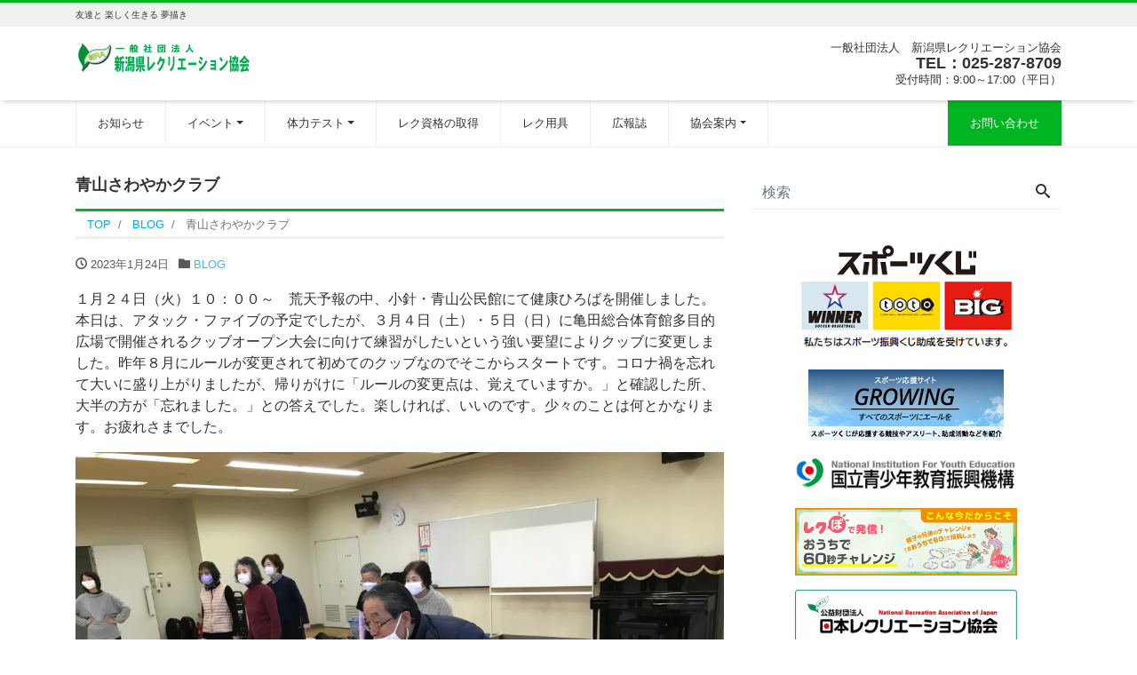

--- FILE ---
content_type: text/html; charset=UTF-8
request_url: https://niigata-rec.com/%E9%9D%92%E5%B1%B1%E3%81%95%E3%82%8F%E3%82%84%E3%81%8B%E3%82%AF%E3%83%A9%E3%83%96/
body_size: 21845
content:
<!DOCTYPE html>
<html lang="ja" prefix="og: http://ogp.me/ns#"><head>
<meta charset="utf-8">
<meta name="viewport" content="width=device-width, initial-scale=1">
<meta name="description" content="１月２４日（火）１０：００～　荒天予報の中、小針・青山公民館にて健康ひろばを開催しました。本日は、アタック・ファイブの予定でしたが、３月４日（土）・５日（日）に亀田総合体育館多目的広場で開催されるクッブオープン大会に向け...">
<link rel="prev bookmark" href="https://niigata-rec.com/%e7%ac%ac%ef%bc%93%e5%9b%9e%e3%80%80%e3%81%b5%e3%81%86%e3%81%9b%e3%82%93%e3%83%90%e3%83%ac%e3%83%bc%e5%a4%a7%e4%bc%9a%e5%85%bc%e6%99%ae%e5%8f%8a%e5%af%a9%e5%88%a4%e5%93%a1%e9%a4%8a%e6%88%90%e8%ac%9b/" title="第３回　ふうせんバレー大会兼普及審判員養成講習会">
<link rel="next bookmark" href="https://niigata-rec.com/%e6%bd%9f%e6%9d%b1%e3%81%95%e3%82%8f%e3%82%84%e3%81%8b%e5%81%a5%e5%ba%b7%e3%82%af%e3%83%a9%e3%83%96-9/" title="潟東さわやか健康クラブ">
<meta name="author" content="一般社団法人 新潟県レクリエーション協会">
<link rel="start" href="https://niigata-rec.com" title="TOP">
<!-- OGP -->
<meta property="og:site_name" content="一般社団法人 新潟県レクリエーション協会">
<meta property="og:description" content="１月２４日（火）１０：００～　荒天予報の中、小針・青山公民館にて健康ひろばを開催しました。本日は、アタック・ファイブの予定でしたが、３月４日（土）・５日（日）に亀田総合体育館多目的広場で開催されるクッブオープン大会に向け...">
<meta property="og:title" content="青山さわやかクラブ | 一般社団法人 新潟県レクリエーション協会">
<meta property="og:url" content="https://niigata-rec.com/%e9%9d%92%e5%b1%b1%e3%81%95%e3%82%8f%e3%82%84%e3%81%8b%e3%82%af%e3%83%a9%e3%83%96/">
<meta property="og:type" content="article">
<meta property="og:image" content="https://niigata-rec.com/wp-content/uploads/2023/01/1-2-1024x768.jpg">
<!-- twitter:card -->
<meta name="twitter:card" content="summary_large_image">
<meta name="twitter:site" content="@nkenrec/">
<title>青山さわやかクラブ &#8211; 一般社団法人 新潟県レクリエーション協会</title>
<meta name='robots' content='max-image-preview:large' />
<link rel='dns-prefetch' href='//www.google.com' />
<link rel='dns-prefetch' href='//stats.wp.com' />
<link rel='preconnect' href='//i0.wp.com' />
<link rel='preconnect' href='//c0.wp.com' />
<link rel="alternate" type="application/rss+xml" title="一般社団法人 新潟県レクリエーション協会 &raquo; フィード" href="https://niigata-rec.com/feed/" />
<link rel="alternate" type="application/rss+xml" title="一般社団法人 新潟県レクリエーション協会 &raquo; コメントフィード" href="https://niigata-rec.com/comments/feed/" />
<link rel="alternate" type="application/rss+xml" title="一般社団法人 新潟県レクリエーション協会 &raquo; 青山さわやかクラブ のコメントのフィード" href="https://niigata-rec.com/%e9%9d%92%e5%b1%b1%e3%81%95%e3%82%8f%e3%82%84%e3%81%8b%e3%82%af%e3%83%a9%e3%83%96/feed/" />
<link rel="alternate" title="oEmbed (JSON)" type="application/json+oembed" href="https://niigata-rec.com/wp-json/oembed/1.0/embed?url=https%3A%2F%2Fniigata-rec.com%2F%25e9%259d%2592%25e5%25b1%25b1%25e3%2581%2595%25e3%2582%258f%25e3%2582%2584%25e3%2581%258b%25e3%2582%25af%25e3%2583%25a9%25e3%2583%2596%2F" />
<link rel="alternate" title="oEmbed (XML)" type="text/xml+oembed" href="https://niigata-rec.com/wp-json/oembed/1.0/embed?url=https%3A%2F%2Fniigata-rec.com%2F%25e9%259d%2592%25e5%25b1%25b1%25e3%2581%2595%25e3%2582%258f%25e3%2582%2584%25e3%2581%258b%25e3%2582%25af%25e3%2583%25a9%25e3%2583%2596%2F&#038;format=xml" />
<style id='wp-img-auto-sizes-contain-inline-css'>
img:is([sizes=auto i],[sizes^="auto," i]){contain-intrinsic-size:3000px 1500px}
/*# sourceURL=wp-img-auto-sizes-contain-inline-css */
</style>
<style id='wp-block-paragraph-inline-css'>
.is-small-text{font-size:.875em}.is-regular-text{font-size:1em}.is-large-text{font-size:2.25em}.is-larger-text{font-size:3em}.has-drop-cap:not(:focus):first-letter{float:left;font-size:8.4em;font-style:normal;font-weight:100;line-height:.68;margin:.05em .1em 0 0;text-transform:uppercase}body.rtl .has-drop-cap:not(:focus):first-letter{float:none;margin-left:.1em}p.has-drop-cap.has-background{overflow:hidden}:root :where(p.has-background){padding:1.25em 2.375em}:where(p.has-text-color:not(.has-link-color)) a{color:inherit}p.has-text-align-left[style*="writing-mode:vertical-lr"],p.has-text-align-right[style*="writing-mode:vertical-rl"]{rotate:180deg}
/*# sourceURL=https://niigata-rec.com/wp-includes/blocks/paragraph/style.min.css */
</style>
<style id='wp-emoji-styles-inline-css'>

	img.wp-smiley, img.emoji {
		display: inline !important;
		border: none !important;
		box-shadow: none !important;
		height: 1em !important;
		width: 1em !important;
		margin: 0 0.07em !important;
		vertical-align: -0.1em !important;
		background: none !important;
		padding: 0 !important;
	}
/*# sourceURL=wp-emoji-styles-inline-css */
</style>
<style id='wp-block-library-inline-css'>
:root{--wp-block-synced-color:#7a00df;--wp-block-synced-color--rgb:122,0,223;--wp-bound-block-color:var(--wp-block-synced-color);--wp-editor-canvas-background:#ddd;--wp-admin-theme-color:#007cba;--wp-admin-theme-color--rgb:0,124,186;--wp-admin-theme-color-darker-10:#006ba1;--wp-admin-theme-color-darker-10--rgb:0,107,160.5;--wp-admin-theme-color-darker-20:#005a87;--wp-admin-theme-color-darker-20--rgb:0,90,135;--wp-admin-border-width-focus:2px}@media (min-resolution:192dpi){:root{--wp-admin-border-width-focus:1.5px}}.wp-element-button{cursor:pointer}:root .has-very-light-gray-background-color{background-color:#eee}:root .has-very-dark-gray-background-color{background-color:#313131}:root .has-very-light-gray-color{color:#eee}:root .has-very-dark-gray-color{color:#313131}:root .has-vivid-green-cyan-to-vivid-cyan-blue-gradient-background{background:linear-gradient(135deg,#00d084,#0693e3)}:root .has-purple-crush-gradient-background{background:linear-gradient(135deg,#34e2e4,#4721fb 50%,#ab1dfe)}:root .has-hazy-dawn-gradient-background{background:linear-gradient(135deg,#faaca8,#dad0ec)}:root .has-subdued-olive-gradient-background{background:linear-gradient(135deg,#fafae1,#67a671)}:root .has-atomic-cream-gradient-background{background:linear-gradient(135deg,#fdd79a,#004a59)}:root .has-nightshade-gradient-background{background:linear-gradient(135deg,#330968,#31cdcf)}:root .has-midnight-gradient-background{background:linear-gradient(135deg,#020381,#2874fc)}:root{--wp--preset--font-size--normal:16px;--wp--preset--font-size--huge:42px}.has-regular-font-size{font-size:1em}.has-larger-font-size{font-size:2.625em}.has-normal-font-size{font-size:var(--wp--preset--font-size--normal)}.has-huge-font-size{font-size:var(--wp--preset--font-size--huge)}.has-text-align-center{text-align:center}.has-text-align-left{text-align:left}.has-text-align-right{text-align:right}.has-fit-text{white-space:nowrap!important}#end-resizable-editor-section{display:none}.aligncenter{clear:both}.items-justified-left{justify-content:flex-start}.items-justified-center{justify-content:center}.items-justified-right{justify-content:flex-end}.items-justified-space-between{justify-content:space-between}.screen-reader-text{border:0;clip-path:inset(50%);height:1px;margin:-1px;overflow:hidden;padding:0;position:absolute;width:1px;word-wrap:normal!important}.screen-reader-text:focus{background-color:#ddd;clip-path:none;color:#444;display:block;font-size:1em;height:auto;left:5px;line-height:normal;padding:15px 23px 14px;text-decoration:none;top:5px;width:auto;z-index:100000}html :where(.has-border-color){border-style:solid}html :where([style*=border-top-color]){border-top-style:solid}html :where([style*=border-right-color]){border-right-style:solid}html :where([style*=border-bottom-color]){border-bottom-style:solid}html :where([style*=border-left-color]){border-left-style:solid}html :where([style*=border-width]){border-style:solid}html :where([style*=border-top-width]){border-top-style:solid}html :where([style*=border-right-width]){border-right-style:solid}html :where([style*=border-bottom-width]){border-bottom-style:solid}html :where([style*=border-left-width]){border-left-style:solid}html :where(img[class*=wp-image-]){height:auto;max-width:100%}:where(figure){margin:0 0 1em}html :where(.is-position-sticky){--wp-admin--admin-bar--position-offset:var(--wp-admin--admin-bar--height,0px)}@media screen and (max-width:600px){html :where(.is-position-sticky){--wp-admin--admin-bar--position-offset:0px}}

/*# sourceURL=wp-block-library-inline-css */
</style><style id='global-styles-inline-css'>
:root{--wp--preset--aspect-ratio--square: 1;--wp--preset--aspect-ratio--4-3: 4/3;--wp--preset--aspect-ratio--3-4: 3/4;--wp--preset--aspect-ratio--3-2: 3/2;--wp--preset--aspect-ratio--2-3: 2/3;--wp--preset--aspect-ratio--16-9: 16/9;--wp--preset--aspect-ratio--9-16: 9/16;--wp--preset--color--black: #000000;--wp--preset--color--cyan-bluish-gray: #abb8c3;--wp--preset--color--white: #ffffff;--wp--preset--color--pale-pink: #f78da7;--wp--preset--color--vivid-red: #cf2e2e;--wp--preset--color--luminous-vivid-orange: #ff6900;--wp--preset--color--luminous-vivid-amber: #fcb900;--wp--preset--color--light-green-cyan: #7bdcb5;--wp--preset--color--vivid-green-cyan: #00d084;--wp--preset--color--pale-cyan-blue: #8ed1fc;--wp--preset--color--vivid-cyan-blue: #0693e3;--wp--preset--color--vivid-purple: #9b51e0;--wp--preset--color--liquid-theme: #00b521;--wp--preset--color--liquid-blue: #32bdeb;--wp--preset--color--liquid-dark-blue: #00a5d4;--wp--preset--color--liquid-red: #eb6032;--wp--preset--color--liquid-orange: #ff6900;--wp--preset--color--liquid-pink: #f6adc6;--wp--preset--color--liquid-yellow: #fff100;--wp--preset--color--liquid-green: #3eb370;--wp--preset--color--liquid-purple: #745399;--wp--preset--color--liquid-white: #ffffff;--wp--preset--color--liquid-dark-gray: #333333;--wp--preset--gradient--vivid-cyan-blue-to-vivid-purple: linear-gradient(135deg,rgb(6,147,227) 0%,rgb(155,81,224) 100%);--wp--preset--gradient--light-green-cyan-to-vivid-green-cyan: linear-gradient(135deg,rgb(122,220,180) 0%,rgb(0,208,130) 100%);--wp--preset--gradient--luminous-vivid-amber-to-luminous-vivid-orange: linear-gradient(135deg,rgb(252,185,0) 0%,rgb(255,105,0) 100%);--wp--preset--gradient--luminous-vivid-orange-to-vivid-red: linear-gradient(135deg,rgb(255,105,0) 0%,rgb(207,46,46) 100%);--wp--preset--gradient--very-light-gray-to-cyan-bluish-gray: linear-gradient(135deg,rgb(238,238,238) 0%,rgb(169,184,195) 100%);--wp--preset--gradient--cool-to-warm-spectrum: linear-gradient(135deg,rgb(74,234,220) 0%,rgb(151,120,209) 20%,rgb(207,42,186) 40%,rgb(238,44,130) 60%,rgb(251,105,98) 80%,rgb(254,248,76) 100%);--wp--preset--gradient--blush-light-purple: linear-gradient(135deg,rgb(255,206,236) 0%,rgb(152,150,240) 100%);--wp--preset--gradient--blush-bordeaux: linear-gradient(135deg,rgb(254,205,165) 0%,rgb(254,45,45) 50%,rgb(107,0,62) 100%);--wp--preset--gradient--luminous-dusk: linear-gradient(135deg,rgb(255,203,112) 0%,rgb(199,81,192) 50%,rgb(65,88,208) 100%);--wp--preset--gradient--pale-ocean: linear-gradient(135deg,rgb(255,245,203) 0%,rgb(182,227,212) 50%,rgb(51,167,181) 100%);--wp--preset--gradient--electric-grass: linear-gradient(135deg,rgb(202,248,128) 0%,rgb(113,206,126) 100%);--wp--preset--gradient--midnight: linear-gradient(135deg,rgb(2,3,129) 0%,rgb(40,116,252) 100%);--wp--preset--font-size--small: 13px;--wp--preset--font-size--medium: clamp(14px, 0.875rem + ((1vw - 3.2px) * 0.732), 20px);--wp--preset--font-size--large: clamp(22.041px, 1.378rem + ((1vw - 3.2px) * 1.702), 36px);--wp--preset--font-size--x-large: clamp(25.014px, 1.563rem + ((1vw - 3.2px) * 2.071), 42px);--wp--preset--font-size--xx-large: clamp(2rem, 2rem + ((1vw - 0.2rem) * 7.805), 6rem);--wp--preset--font-family--yu-gothic: Verdana, '游ゴシック Medium', 'Yu Gothic Medium', YuGothic, '游ゴシック体', sans-serif;--wp--preset--font-family--yu-mincho: 'Yu Mincho', 'YuMincho', '游明朝', serif;--wp--preset--font-family--sans-serif: Helvetica, Arial, sans-serif;--wp--preset--font-family--serif: Times, 'Times New Roman', serif;--wp--preset--spacing--20: 0.44rem;--wp--preset--spacing--30: 0.67rem;--wp--preset--spacing--40: 1rem;--wp--preset--spacing--50: 1.5rem;--wp--preset--spacing--60: 2.25rem;--wp--preset--spacing--70: 3.38rem;--wp--preset--spacing--80: 5.06rem;--wp--preset--spacing--1: 1rem;--wp--preset--spacing--2: 2rem;--wp--preset--spacing--3: 3rem;--wp--preset--spacing--4: 4rem;--wp--preset--spacing--5: 5rem;--wp--preset--shadow--natural: 6px 6px 9px rgba(0, 0, 0, 0.2);--wp--preset--shadow--deep: 12px 12px 50px rgba(0, 0, 0, 0.4);--wp--preset--shadow--sharp: 6px 6px 0px rgba(0, 0, 0, 0.2);--wp--preset--shadow--outlined: 6px 6px 0px -3px rgb(255, 255, 255), 6px 6px rgb(0, 0, 0);--wp--preset--shadow--crisp: 6px 6px 0px rgb(0, 0, 0);}:root { --wp--style--global--content-size: 1024px;--wp--style--global--wide-size: 1140px; }:where(body) { margin: 0; }.wp-site-blocks { padding-top: var(--wp--style--root--padding-top); padding-bottom: var(--wp--style--root--padding-bottom); }.has-global-padding { padding-right: var(--wp--style--root--padding-right); padding-left: var(--wp--style--root--padding-left); }.has-global-padding > .alignfull { margin-right: calc(var(--wp--style--root--padding-right) * -1); margin-left: calc(var(--wp--style--root--padding-left) * -1); }.has-global-padding :where(:not(.alignfull.is-layout-flow) > .has-global-padding:not(.wp-block-block, .alignfull)) { padding-right: 0; padding-left: 0; }.has-global-padding :where(:not(.alignfull.is-layout-flow) > .has-global-padding:not(.wp-block-block, .alignfull)) > .alignfull { margin-left: 0; margin-right: 0; }.wp-site-blocks > .alignleft { float: left; margin-right: 2em; }.wp-site-blocks > .alignright { float: right; margin-left: 2em; }.wp-site-blocks > .aligncenter { justify-content: center; margin-left: auto; margin-right: auto; }:where(.wp-site-blocks) > * { margin-block-start: 2rem; margin-block-end: 0; }:where(.wp-site-blocks) > :first-child { margin-block-start: 0; }:where(.wp-site-blocks) > :last-child { margin-block-end: 0; }:root { --wp--style--block-gap: 2rem; }:root :where(.is-layout-flow) > :first-child{margin-block-start: 0;}:root :where(.is-layout-flow) > :last-child{margin-block-end: 0;}:root :where(.is-layout-flow) > *{margin-block-start: 2rem;margin-block-end: 0;}:root :where(.is-layout-constrained) > :first-child{margin-block-start: 0;}:root :where(.is-layout-constrained) > :last-child{margin-block-end: 0;}:root :where(.is-layout-constrained) > *{margin-block-start: 2rem;margin-block-end: 0;}:root :where(.is-layout-flex){gap: 2rem;}:root :where(.is-layout-grid){gap: 2rem;}.is-layout-flow > .alignleft{float: left;margin-inline-start: 0;margin-inline-end: 2em;}.is-layout-flow > .alignright{float: right;margin-inline-start: 2em;margin-inline-end: 0;}.is-layout-flow > .aligncenter{margin-left: auto !important;margin-right: auto !important;}.is-layout-constrained > .alignleft{float: left;margin-inline-start: 0;margin-inline-end: 2em;}.is-layout-constrained > .alignright{float: right;margin-inline-start: 2em;margin-inline-end: 0;}.is-layout-constrained > .aligncenter{margin-left: auto !important;margin-right: auto !important;}.is-layout-constrained > :where(:not(.alignleft):not(.alignright):not(.alignfull)){max-width: var(--wp--style--global--content-size);margin-left: auto !important;margin-right: auto !important;}.is-layout-constrained > .alignwide{max-width: var(--wp--style--global--wide-size);}body .is-layout-flex{display: flex;}.is-layout-flex{flex-wrap: wrap;align-items: center;}.is-layout-flex > :is(*, div){margin: 0;}body .is-layout-grid{display: grid;}.is-layout-grid > :is(*, div){margin: 0;}body{--wp--style--root--padding-top: 0px;--wp--style--root--padding-right: 0px;--wp--style--root--padding-bottom: 0px;--wp--style--root--padding-left: 0px;}a:where(:not(.wp-element-button)){text-decoration: underline;}:root :where(.wp-element-button, .wp-block-button__link){background-color: #32373c;border-width: 0;color: #fff;font-family: inherit;font-size: inherit;font-style: inherit;font-weight: inherit;letter-spacing: inherit;line-height: inherit;padding-top: calc(0.667em + 2px);padding-right: calc(1.333em + 2px);padding-bottom: calc(0.667em + 2px);padding-left: calc(1.333em + 2px);text-decoration: none;text-transform: inherit;}.has-black-color{color: var(--wp--preset--color--black) !important;}.has-cyan-bluish-gray-color{color: var(--wp--preset--color--cyan-bluish-gray) !important;}.has-white-color{color: var(--wp--preset--color--white) !important;}.has-pale-pink-color{color: var(--wp--preset--color--pale-pink) !important;}.has-vivid-red-color{color: var(--wp--preset--color--vivid-red) !important;}.has-luminous-vivid-orange-color{color: var(--wp--preset--color--luminous-vivid-orange) !important;}.has-luminous-vivid-amber-color{color: var(--wp--preset--color--luminous-vivid-amber) !important;}.has-light-green-cyan-color{color: var(--wp--preset--color--light-green-cyan) !important;}.has-vivid-green-cyan-color{color: var(--wp--preset--color--vivid-green-cyan) !important;}.has-pale-cyan-blue-color{color: var(--wp--preset--color--pale-cyan-blue) !important;}.has-vivid-cyan-blue-color{color: var(--wp--preset--color--vivid-cyan-blue) !important;}.has-vivid-purple-color{color: var(--wp--preset--color--vivid-purple) !important;}.has-liquid-theme-color{color: var(--wp--preset--color--liquid-theme) !important;}.has-liquid-blue-color{color: var(--wp--preset--color--liquid-blue) !important;}.has-liquid-dark-blue-color{color: var(--wp--preset--color--liquid-dark-blue) !important;}.has-liquid-red-color{color: var(--wp--preset--color--liquid-red) !important;}.has-liquid-orange-color{color: var(--wp--preset--color--liquid-orange) !important;}.has-liquid-pink-color{color: var(--wp--preset--color--liquid-pink) !important;}.has-liquid-yellow-color{color: var(--wp--preset--color--liquid-yellow) !important;}.has-liquid-green-color{color: var(--wp--preset--color--liquid-green) !important;}.has-liquid-purple-color{color: var(--wp--preset--color--liquid-purple) !important;}.has-liquid-white-color{color: var(--wp--preset--color--liquid-white) !important;}.has-liquid-dark-gray-color{color: var(--wp--preset--color--liquid-dark-gray) !important;}.has-black-background-color{background-color: var(--wp--preset--color--black) !important;}.has-cyan-bluish-gray-background-color{background-color: var(--wp--preset--color--cyan-bluish-gray) !important;}.has-white-background-color{background-color: var(--wp--preset--color--white) !important;}.has-pale-pink-background-color{background-color: var(--wp--preset--color--pale-pink) !important;}.has-vivid-red-background-color{background-color: var(--wp--preset--color--vivid-red) !important;}.has-luminous-vivid-orange-background-color{background-color: var(--wp--preset--color--luminous-vivid-orange) !important;}.has-luminous-vivid-amber-background-color{background-color: var(--wp--preset--color--luminous-vivid-amber) !important;}.has-light-green-cyan-background-color{background-color: var(--wp--preset--color--light-green-cyan) !important;}.has-vivid-green-cyan-background-color{background-color: var(--wp--preset--color--vivid-green-cyan) !important;}.has-pale-cyan-blue-background-color{background-color: var(--wp--preset--color--pale-cyan-blue) !important;}.has-vivid-cyan-blue-background-color{background-color: var(--wp--preset--color--vivid-cyan-blue) !important;}.has-vivid-purple-background-color{background-color: var(--wp--preset--color--vivid-purple) !important;}.has-liquid-theme-background-color{background-color: var(--wp--preset--color--liquid-theme) !important;}.has-liquid-blue-background-color{background-color: var(--wp--preset--color--liquid-blue) !important;}.has-liquid-dark-blue-background-color{background-color: var(--wp--preset--color--liquid-dark-blue) !important;}.has-liquid-red-background-color{background-color: var(--wp--preset--color--liquid-red) !important;}.has-liquid-orange-background-color{background-color: var(--wp--preset--color--liquid-orange) !important;}.has-liquid-pink-background-color{background-color: var(--wp--preset--color--liquid-pink) !important;}.has-liquid-yellow-background-color{background-color: var(--wp--preset--color--liquid-yellow) !important;}.has-liquid-green-background-color{background-color: var(--wp--preset--color--liquid-green) !important;}.has-liquid-purple-background-color{background-color: var(--wp--preset--color--liquid-purple) !important;}.has-liquid-white-background-color{background-color: var(--wp--preset--color--liquid-white) !important;}.has-liquid-dark-gray-background-color{background-color: var(--wp--preset--color--liquid-dark-gray) !important;}.has-black-border-color{border-color: var(--wp--preset--color--black) !important;}.has-cyan-bluish-gray-border-color{border-color: var(--wp--preset--color--cyan-bluish-gray) !important;}.has-white-border-color{border-color: var(--wp--preset--color--white) !important;}.has-pale-pink-border-color{border-color: var(--wp--preset--color--pale-pink) !important;}.has-vivid-red-border-color{border-color: var(--wp--preset--color--vivid-red) !important;}.has-luminous-vivid-orange-border-color{border-color: var(--wp--preset--color--luminous-vivid-orange) !important;}.has-luminous-vivid-amber-border-color{border-color: var(--wp--preset--color--luminous-vivid-amber) !important;}.has-light-green-cyan-border-color{border-color: var(--wp--preset--color--light-green-cyan) !important;}.has-vivid-green-cyan-border-color{border-color: var(--wp--preset--color--vivid-green-cyan) !important;}.has-pale-cyan-blue-border-color{border-color: var(--wp--preset--color--pale-cyan-blue) !important;}.has-vivid-cyan-blue-border-color{border-color: var(--wp--preset--color--vivid-cyan-blue) !important;}.has-vivid-purple-border-color{border-color: var(--wp--preset--color--vivid-purple) !important;}.has-liquid-theme-border-color{border-color: var(--wp--preset--color--liquid-theme) !important;}.has-liquid-blue-border-color{border-color: var(--wp--preset--color--liquid-blue) !important;}.has-liquid-dark-blue-border-color{border-color: var(--wp--preset--color--liquid-dark-blue) !important;}.has-liquid-red-border-color{border-color: var(--wp--preset--color--liquid-red) !important;}.has-liquid-orange-border-color{border-color: var(--wp--preset--color--liquid-orange) !important;}.has-liquid-pink-border-color{border-color: var(--wp--preset--color--liquid-pink) !important;}.has-liquid-yellow-border-color{border-color: var(--wp--preset--color--liquid-yellow) !important;}.has-liquid-green-border-color{border-color: var(--wp--preset--color--liquid-green) !important;}.has-liquid-purple-border-color{border-color: var(--wp--preset--color--liquid-purple) !important;}.has-liquid-white-border-color{border-color: var(--wp--preset--color--liquid-white) !important;}.has-liquid-dark-gray-border-color{border-color: var(--wp--preset--color--liquid-dark-gray) !important;}.has-vivid-cyan-blue-to-vivid-purple-gradient-background{background: var(--wp--preset--gradient--vivid-cyan-blue-to-vivid-purple) !important;}.has-light-green-cyan-to-vivid-green-cyan-gradient-background{background: var(--wp--preset--gradient--light-green-cyan-to-vivid-green-cyan) !important;}.has-luminous-vivid-amber-to-luminous-vivid-orange-gradient-background{background: var(--wp--preset--gradient--luminous-vivid-amber-to-luminous-vivid-orange) !important;}.has-luminous-vivid-orange-to-vivid-red-gradient-background{background: var(--wp--preset--gradient--luminous-vivid-orange-to-vivid-red) !important;}.has-very-light-gray-to-cyan-bluish-gray-gradient-background{background: var(--wp--preset--gradient--very-light-gray-to-cyan-bluish-gray) !important;}.has-cool-to-warm-spectrum-gradient-background{background: var(--wp--preset--gradient--cool-to-warm-spectrum) !important;}.has-blush-light-purple-gradient-background{background: var(--wp--preset--gradient--blush-light-purple) !important;}.has-blush-bordeaux-gradient-background{background: var(--wp--preset--gradient--blush-bordeaux) !important;}.has-luminous-dusk-gradient-background{background: var(--wp--preset--gradient--luminous-dusk) !important;}.has-pale-ocean-gradient-background{background: var(--wp--preset--gradient--pale-ocean) !important;}.has-electric-grass-gradient-background{background: var(--wp--preset--gradient--electric-grass) !important;}.has-midnight-gradient-background{background: var(--wp--preset--gradient--midnight) !important;}.has-small-font-size{font-size: var(--wp--preset--font-size--small) !important;}.has-medium-font-size{font-size: var(--wp--preset--font-size--medium) !important;}.has-large-font-size{font-size: var(--wp--preset--font-size--large) !important;}.has-x-large-font-size{font-size: var(--wp--preset--font-size--x-large) !important;}.has-xx-large-font-size{font-size: var(--wp--preset--font-size--xx-large) !important;}.has-yu-gothic-font-family{font-family: var(--wp--preset--font-family--yu-gothic) !important;}.has-yu-mincho-font-family{font-family: var(--wp--preset--font-family--yu-mincho) !important;}.has-sans-serif-font-family{font-family: var(--wp--preset--font-family--sans-serif) !important;}.has-serif-font-family{font-family: var(--wp--preset--font-family--serif) !important;}
:root :where(p){margin-top: 0;margin-bottom: 1rem !important;}
/*# sourceURL=global-styles-inline-css */
</style>

<link rel='stylesheet' id='swiper-css' href='https://niigata-rec.com/wp-content/plugins/liquid-blocks/css/swiper-bundle.min.css?ver=6.9' media='all' />
<link rel='stylesheet' id='liquid-blocks-css' href='https://niigata-rec.com/wp-content/plugins/liquid-blocks/css/block.css?ver=1.3.3' media='all' />
<link rel='stylesheet' id='spider-css' href='https://niigata-rec.com/wp-content/plugins/snow-monkey-blocks/dist/packages/spider/dist/css/spider.css?ver=1768966873' media='all' />
<link rel='stylesheet' id='snow-monkey-blocks-css' href='https://niigata-rec.com/wp-content/plugins/snow-monkey-blocks/dist/css/blocks.css?ver=1768966873' media='all' />
<link rel='stylesheet' id='sass-basis-css' href='https://niigata-rec.com/wp-content/plugins/snow-monkey-blocks/dist/css/fallback.css?ver=1768966873' media='all' />
<link rel='stylesheet' id='snow-monkey-blocks/nopro-css' href='https://niigata-rec.com/wp-content/plugins/snow-monkey-blocks/dist/css/nopro.css?ver=1768966873' media='all' />
<link rel='stylesheet' id='snow-monkey-blocks-spider-slider-style-css' href='https://niigata-rec.com/wp-content/plugins/snow-monkey-blocks/dist/blocks/spider-slider/style-index.css?ver=1768966873' media='all' />
<link rel='stylesheet' id='contact-form-7-css' href='https://niigata-rec.com/wp-content/plugins/contact-form-7/includes/css/styles.css?ver=6.1.4' media='all' />
<link rel='stylesheet' id='swpm.common-css' href='https://niigata-rec.com/wp-content/plugins/simple-membership/css/swpm.common.css?ver=4.7.0' media='all' />
<link rel='stylesheet' id='toc-screen-css' href='https://niigata-rec.com/wp-content/plugins/table-of-contents-plus/screen.min.css?ver=2411.1' media='all' />
<link rel='stylesheet' id='bootstrap-css' href='https://niigata-rec.com/wp-content/themes/liquid-corporate/css/bootstrap.min.css?ver=1.4.2' media='all' />
<link rel='stylesheet' id='icomoon-css' href='https://niigata-rec.com/wp-content/themes/liquid-corporate/css/icomoon.css?ver=6.9' media='all' />
<link rel='stylesheet' id='liquid-style-css' href='https://niigata-rec.com/wp-content/themes/liquid-corporate/style.css?ver=1.4.2' media='all' />
<link rel='stylesheet' id='liquid-block-style-css' href='https://niigata-rec.com/wp-content/themes/liquid-corporate/css/block.css?ver=1.4.2' media='all' />
<link rel='stylesheet' id='fancybox-css' href='https://niigata-rec.com/wp-content/plugins/easy-fancybox/fancybox/1.5.4/jquery.fancybox.min.css?ver=6.9' media='screen' />
<style id='fancybox-inline-css'>
#fancybox-outer{background:#ffffff}#fancybox-content{background:#ffffff;border-color:#ffffff;color:#000000;}#fancybox-title,#fancybox-title-float-main{color:#fff}
/*# sourceURL=fancybox-inline-css */
</style>
<link rel='stylesheet' id='mimetypes-link-icons-css' href='https://niigata-rec.com/wp-content/plugins/mimetypes-link-icons/css/style.php?cssvars=bXRsaV9oZWlnaHQ9MjQmbXRsaV9pbWFnZV90eXBlPXBuZyZtdGxpX2xlZnRvcnJpZ2h0PWxlZnQmYWN0aXZlX3R5cGVzPXBkZg%3D&#038;ver=3.0' media='all' />
<link rel='stylesheet' id='sharedaddy-css' href='https://c0.wp.com/p/jetpack/15.4/modules/sharedaddy/sharing.css' media='all' />
<link rel='stylesheet' id='social-logos-css' href='https://c0.wp.com/p/jetpack/15.4/_inc/social-logos/social-logos.min.css' media='all' />
<script src="https://niigata-rec.com/wp-content/plugins/liquid-blocks/lib/swiper-bundle.min.js?ver=6.9" id="swiper-js"></script>
<script src="https://niigata-rec.com/wp-content/plugins/liquid-blocks/lib/liquid-blocks.js?ver=6.9" id="liquid-blocks-js"></script>
<script src="https://niigata-rec.com/wp-content/plugins/snow-monkey-blocks/dist/js/fontawesome-all.js?ver=1768966873" id="fontawesome6-js" defer data-wp-strategy="defer"></script>
<script src="https://niigata-rec.com/wp-content/plugins/snow-monkey-blocks/dist/packages/spider/dist/js/spider.js?ver=1768966873" id="spider-js" defer data-wp-strategy="defer"></script>
<script src="https://c0.wp.com/c/6.9/wp-includes/js/jquery/jquery.min.js" id="jquery-core-js"></script>
<script src="https://c0.wp.com/c/6.9/wp-includes/js/jquery/jquery-migrate.min.js" id="jquery-migrate-js"></script>
<script src="https://niigata-rec.com/wp-content/themes/liquid-corporate/js/bootstrap.min.js?ver=1.4.2" id="bootstrap-js"></script>
<link rel="https://api.w.org/" href="https://niigata-rec.com/wp-json/" /><link rel="alternate" title="JSON" type="application/json" href="https://niigata-rec.com/wp-json/wp/v2/posts/4342" /><link rel="EditURI" type="application/rsd+xml" title="RSD" href="https://niigata-rec.com/xmlrpc.php?rsd" />
<link rel="canonical" href="https://niigata-rec.com/%e9%9d%92%e5%b1%b1%e3%81%95%e3%82%8f%e3%82%84%e3%81%8b%e3%82%af%e3%83%a9%e3%83%96/" />
<link rel='shortlink' href='https://niigata-rec.com/?p=4342' />
	<style>img#wpstats{display:none}</style>
		
<!-- Jetpack Open Graph Tags -->
<meta property="og:type" content="article" />
<meta property="og:title" content="青山さわやかクラブ" />
<meta property="og:url" content="https://niigata-rec.com/%e9%9d%92%e5%b1%b1%e3%81%95%e3%82%8f%e3%82%84%e3%81%8b%e3%82%af%e3%83%a9%e3%83%96/" />
<meta property="og:description" content="１月２４日（火）１０：００～　荒天予報の中、小針・青山公民館にて健康ひろばを開催しました。本日は、アタック・フ&hellip;" />
<meta property="article:published_time" content="2023-01-24T04:37:47+00:00" />
<meta property="article:modified_time" content="2023-01-24T04:37:47+00:00" />
<meta property="og:site_name" content="一般社団法人 新潟県レクリエーション協会" />
<meta property="og:image" content="https://niigata-rec.com/wp-content/uploads/2023/01/1-2-scaled.jpg" />
<meta property="og:image:width" content="2560" />
<meta property="og:image:height" content="1920" />
<meta property="og:image:alt" content="" />
<meta property="og:locale" content="ja_JP" />
<meta name="twitter:text:title" content="青山さわやかクラブ" />
<meta name="twitter:image" content="https://niigata-rec.com/wp-content/uploads/2023/01/1-2-scaled.jpg?w=640" />
<meta name="twitter:card" content="summary_large_image" />

<!-- End Jetpack Open Graph Tags -->
<link rel="icon" href="https://i0.wp.com/niigata-rec.com/wp-content/uploads/2020/11/cropped-ebdeffcb5820d1b738fb2a750bb2d970.png?fit=32%2C32&#038;ssl=1" sizes="32x32" />
<link rel="icon" href="https://i0.wp.com/niigata-rec.com/wp-content/uploads/2020/11/cropped-ebdeffcb5820d1b738fb2a750bb2d970.png?fit=192%2C192&#038;ssl=1" sizes="192x192" />
<link rel="apple-touch-icon" href="https://i0.wp.com/niigata-rec.com/wp-content/uploads/2020/11/cropped-ebdeffcb5820d1b738fb2a750bb2d970.png?fit=180%2C180&#038;ssl=1" />
<meta name="msapplication-TileImage" content="https://i0.wp.com/niigata-rec.com/wp-content/uploads/2020/11/cropped-ebdeffcb5820d1b738fb2a750bb2d970.png?fit=270%2C270&#038;ssl=1" />


<!-- hreflang -->

<!-- CSS -->
<style>
/*  customize  */
.liquid_bg, .carousel-indicators .active, .icon_big, .navbar-nav > .nav-item:last-child:not(.sticky-none) a,
.has-liquid-theme-background-color {
    background-color: #00b521 !important;
}
.liquid_bc, .post_body h1 span, .post_body h2 span, .ttl span,
.widget h1 > span, .widget h2 > span,
.archive .ttl_h1, .search .ttl_h1, .headline, .formbox a,
.has-liquid-theme-background-color.is-style-blockbox {
    border-color: #00b521 !important;
}
.breadcrumb {
    border-top: 3px solid #00b521 !important;
}
.liquid_color, .navbar .current-menu-item, .navbar .current-menu-parent, .navbar .current_page_item,
.has-liquid-theme-color {
    color: #00b521 !important;
}
a, a:hover, a:active, a:visited,
.post_body a, .post_body a:hover, .post_body a:active, .post_body a:visited,
footer a, footer a:hover, footer a:active, footer a:visited {
    color: #00aeef;
}
.dropdown-menu, .dropdown-item:focus, .dropdown-item:hover {
    background-color: #;
}
body .headline, body .headline a, .navbar, body .navbar a {
    color: #333333 !important;
}
.headline .sns a, .navbar-toggler .icon-bar {
    background-color: #333333 !important;
}
.headline, .navbar, .dropdown-menu, .dropdown-item:focus, .dropdown-item:hover {
    background-color: #ffffff !important;
}
.headline .sns .icon {
    color: #ffffff !important;
}
/*  custom head  */
</style>
<!-- Global site tag (gtag.js) - Google Analytics -->
<script async src="https://www.googletagmanager.com/gtag/js?id=G-CDQ8SHZREP"></script>
<script>
  window.dataLayer = window.dataLayer || [];
  function gtag(){dataLayer.push(arguments);}
  gtag('js', new Date());

  gtag('config', 'G-CDQ8SHZREP');
</script><style id='jetpack-block-slideshow-inline-css'>
.wp-block-jetpack-slideshow{margin-bottom:1.5em;min-width:0;position:relative}.wp-block-jetpack-slideshow [tabindex="-1"]:focus{outline:0}.wp-block-jetpack-slideshow.wp-amp-block>.wp-block-jetpack-slideshow_container{opacity:1}.wp-block-jetpack-slideshow.wp-amp-block.wp-block-jetpack-slideshow__autoplay .wp-block-jetpack-slideshow_button-play,.wp-block-jetpack-slideshow.wp-amp-block.wp-block-jetpack-slideshow__autoplay.wp-block-jetpack-slideshow__autoplay-playing .wp-block-jetpack-slideshow_button-pause{display:block}.wp-block-jetpack-slideshow.wp-amp-block.wp-block-jetpack-slideshow__autoplay.wp-block-jetpack-slideshow__autoplay-playing .wp-block-jetpack-slideshow_button-play{display:none}.wp-block-jetpack-slideshow .wp-block-jetpack-slideshow_container{opacity:0;overflow:hidden;width:100%}.wp-block-jetpack-slideshow .wp-block-jetpack-slideshow_container.wp-swiper-initialized{opacity:1}.wp-block-jetpack-slideshow .wp-block-jetpack-slideshow_container:not(.wp-swiper-initialized) .wp-block-jetpack-slideshow_swiper-wrapper{aspect-ratio:max(min(var(--aspect-ratio),1.7777777778),1);max-height:80vh}.wp-block-jetpack-slideshow .wp-block-jetpack-slideshow_container:not(.wp-swiper-initialized) .wp-block-jetpack-slideshow_slide:not(:first-of-type){height:1px}.wp-block-jetpack-slideshow .wp-block-jetpack-slideshow_container.swiper-container{display:block}.wp-block-jetpack-slideshow .wp-block-jetpack-slideshow_container .wp-block-jetpack-slideshow_slide,.wp-block-jetpack-slideshow .wp-block-jetpack-slideshow_container .wp-block-jetpack-slideshow_swiper-wrapper{line-height:normal;margin:0;padding:0}.wp-block-jetpack-slideshow .wp-block-jetpack-slideshow_container ul.wp-block-jetpack-slideshow_swiper-wrapper{display:flex}.wp-block-jetpack-slideshow .wp-block-jetpack-slideshow_slide{display:flex;height:100%;width:100%}.wp-block-jetpack-slideshow .wp-block-jetpack-slideshow_slide figure{align-items:center;display:flex;height:100%;justify-content:center;margin:0;position:relative;width:100%}.wp-block-jetpack-slideshow .wp-block-jetpack-slideshow_slide figure .wp-block-jetpack-slideshow_image{pointer-events:none;-webkit-user-select:none;user-select:none}.wp-block-jetpack-slideshow.alignfull .wp-block-jetpack-slideshow_image,.wp-block-jetpack-slideshow.alignwide .wp-block-jetpack-slideshow_image{max-width:unset;object-fit:cover;width:100vw}.wp-block-jetpack-slideshow .swiper-fade .wp-block-jetpack-slideshow_slide:not(.swiper-slide-active){opacity:0!important}.wp-block-jetpack-slideshow .wp-block-jetpack-slideshow_image{display:block;height:auto;max-height:100%;max-width:100%;object-fit:contain;width:auto}.wp-block-jetpack-slideshow .amp-carousel-button,.wp-block-jetpack-slideshow .wp-block-jetpack-slideshow_button-next,.wp-block-jetpack-slideshow .wp-block-jetpack-slideshow_button-pause,.wp-block-jetpack-slideshow .wp-block-jetpack-slideshow_button-play,.wp-block-jetpack-slideshow .wp-block-jetpack-slideshow_button-prev{background-color:#fff;background-position:50%;background-repeat:no-repeat;background-size:contain;border:0;border-radius:4px;box-shadow:none;height:30px;margin:-14px 0 0;opacity:.5;padding:0;transition:opacity .5s ease-out;width:28px}.wp-block-jetpack-slideshow .amp-carousel-button:focus,.wp-block-jetpack-slideshow .amp-carousel-button:hover,.wp-block-jetpack-slideshow .wp-block-jetpack-slideshow_button-next:focus,.wp-block-jetpack-slideshow .wp-block-jetpack-slideshow_button-next:hover,.wp-block-jetpack-slideshow .wp-block-jetpack-slideshow_button-pause:focus,.wp-block-jetpack-slideshow .wp-block-jetpack-slideshow_button-pause:hover,.wp-block-jetpack-slideshow .wp-block-jetpack-slideshow_button-play:focus,.wp-block-jetpack-slideshow .wp-block-jetpack-slideshow_button-play:hover,.wp-block-jetpack-slideshow .wp-block-jetpack-slideshow_button-prev:focus,.wp-block-jetpack-slideshow .wp-block-jetpack-slideshow_button-prev:hover{background-color:#fff;opacity:1}.wp-block-jetpack-slideshow .amp-carousel-button:focus,.wp-block-jetpack-slideshow .wp-block-jetpack-slideshow_button-next:focus,.wp-block-jetpack-slideshow .wp-block-jetpack-slideshow_button-pause:focus,.wp-block-jetpack-slideshow .wp-block-jetpack-slideshow_button-play:focus,.wp-block-jetpack-slideshow .wp-block-jetpack-slideshow_button-prev:focus{outline:thin dotted #fff;outline-offset:-4px}.wp-block-jetpack-slideshow .amp-carousel-button{margin:0}.wp-block-jetpack-slideshow .wp-block-jetpack-slideshow_button-next,.wp-block-jetpack-slideshow .wp-block-jetpack-slideshow_button-prev{display:none}.wp-block-jetpack-slideshow .swiper-button-next:after,.wp-block-jetpack-slideshow .swiper-button-prev:after,.wp-block-jetpack-slideshow .swiper-rtl .swiper-button-next:after,.wp-block-jetpack-slideshow .swiper-rtl .swiper-button-prev:after{content:""}.wp-block-jetpack-slideshow .amp-carousel-button-next,.wp-block-jetpack-slideshow .swiper-button-next.swiper-button-white,.wp-block-jetpack-slideshow .wp-block-jetpack-slideshow_button-next,.wp-block-jetpack-slideshow.swiper-rtl .swiper-button-prev.swiper-button-white,.wp-block-jetpack-slideshow.swiper-rtl .wp-block-jetpack-slideshow_button-prev{background-image:url([data-uri])}.wp-block-jetpack-slideshow .amp-carousel-button-prev,.wp-block-jetpack-slideshow .swiper-button-prev.swiper-button-white,.wp-block-jetpack-slideshow .wp-block-jetpack-slideshow_button-prev,.wp-block-jetpack-slideshow.swiper-rtl .swiper-button-next.swiper-button-white,.wp-block-jetpack-slideshow.swiper-rtl .wp-block-jetpack-slideshow_button-next{background-image:url([data-uri])}.wp-block-jetpack-slideshow .wp-block-jetpack-slideshow_button-pause,.wp-block-jetpack-slideshow .wp-block-jetpack-slideshow_button-play{background-image:url("data:image/svg+xml;charset=utf-8,%3Csvg xmlns='http://www.w3.org/2000/svg' width='24' height='24' viewBox='0 0 24 24'%3E%3Cpath d='M6 19h4V5H6zm8-14v14h4V5z'/%3E%3Cpath fill='none' d='M0 0h24v24H0z'/%3E%3C/svg%3E");display:none;inset-inline-end:10px;margin-top:0;position:absolute;top:10px;z-index:1}.wp-block-jetpack-slideshow .wp-block-jetpack-slideshow_autoplay-paused .wp-block-jetpack-slideshow_button-pause,.wp-block-jetpack-slideshow .wp-block-jetpack-slideshow_button-play{background-image:url("data:image/svg+xml;charset=utf-8,%3Csvg xmlns='http://www.w3.org/2000/svg' width='24' height='24' viewBox='0 0 24 24'%3E%3Cpath d='M8 5v14l11-7z'/%3E%3Cpath fill='none' d='M0 0h24v24H0z'/%3E%3C/svg%3E")}.wp-block-jetpack-slideshow:has(>div[data-autoplay=true]) .wp-block-jetpack-slideshow_button-pause,.wp-block-jetpack-slideshow[data-autoplay=true] .wp-block-jetpack-slideshow_button-pause{display:block}.wp-block-jetpack-slideshow .wp-block-jetpack-slideshow_caption.gallery-caption{background-color:#00000080;bottom:0;box-sizing:border-box;color:#fff;cursor:text;left:0;margin:0!important;max-height:100%;opacity:1;padding:.75em;position:absolute;right:0;text-align:initial;z-index:1}.wp-block-jetpack-slideshow .wp-block-jetpack-slideshow_caption.gallery-caption a{color:inherit}.wp-block-jetpack-slideshow[data-autoplay=true] .wp-block-jetpack-slideshow_caption.gallery-caption{max-height:calc(100% - 68px)}.wp-block-jetpack-slideshow .wp-block-jetpack-slideshow_pagination.swiper-pagination-bullets,.wp-block-jetpack-slideshow .wp-block-jetpack-slideshow_pagination.swiper-pagination-custom{bottom:0;display:flex;gap:8px;justify-content:flex-start;line-height:24px;padding:10px 0 2px;position:relative}.wp-block-jetpack-slideshow .wp-block-jetpack-slideshow_pagination.swiper-pagination-bullets .swiper-pagination-bullet,.wp-block-jetpack-slideshow .wp-block-jetpack-slideshow_pagination.swiper-pagination-custom .swiper-pagination-bullet{background:currentColor;color:currentColor;height:8px;opacity:.5;transform:scale(.75);transition:opacity .25s,transform .25s;vertical-align:top;width:8px}.wp-block-jetpack-slideshow .wp-block-jetpack-slideshow_pagination.swiper-pagination-bullets .swiper-pagination-bullet:focus,.wp-block-jetpack-slideshow .wp-block-jetpack-slideshow_pagination.swiper-pagination-bullets .swiper-pagination-bullet:hover,.wp-block-jetpack-slideshow .wp-block-jetpack-slideshow_pagination.swiper-pagination-custom .swiper-pagination-bullet:focus,.wp-block-jetpack-slideshow .wp-block-jetpack-slideshow_pagination.swiper-pagination-custom .swiper-pagination-bullet:hover{opacity:1}.wp-block-jetpack-slideshow .wp-block-jetpack-slideshow_pagination.swiper-pagination-bullets .swiper-pagination-bullet:focus,.wp-block-jetpack-slideshow .wp-block-jetpack-slideshow_pagination.swiper-pagination-custom .swiper-pagination-bullet:focus{outline:thin dotted;outline-offset:0}.wp-block-jetpack-slideshow .wp-block-jetpack-slideshow_pagination.swiper-pagination-bullets .swiper-pagination-bullet-active,.wp-block-jetpack-slideshow .wp-block-jetpack-slideshow_pagination.swiper-pagination-bullets .swiper-pagination-bullet[selected],.wp-block-jetpack-slideshow .wp-block-jetpack-slideshow_pagination.swiper-pagination-custom .swiper-pagination-bullet-active,.wp-block-jetpack-slideshow .wp-block-jetpack-slideshow_pagination.swiper-pagination-custom .swiper-pagination-bullet[selected]{background-color:currentColor;opacity:1;transform:scale(1)}.wp-block-jetpack-slideshow .wp-block-jetpack-slideshow_pagination.swiper-pagination-bullets .swiper-pagination-simple,.wp-block-jetpack-slideshow .wp-block-jetpack-slideshow_pagination.swiper-pagination-custom .swiper-pagination-simple{font-size:14px;line-height:16px;text-align:start;width:100%}.wp-block-jetpack-slideshow_pagination.amp-pagination{text-align:center}.wp-block-jetpack-slideshow_pagination.amp-pagination .swiper-pagination-bullet{border:0;border-radius:100%;display:inline-block;margin:0 4px;padding:0}@media(min-width:600px){.wp-block-jetpack-slideshow .wp-block-jetpack-slideshow_button-next,.wp-block-jetpack-slideshow .wp-block-jetpack-slideshow_button-prev{display:block}}.is-email .wp-block-jetpack-slideshow .wp-block-jetpack-slideshow_container{height:auto;opacity:1;overflow:visible;width:auto}.is-email .wp-block-jetpack-slideshow .wp-block-jetpack-slideshow_container ul.wp-block-jetpack-slideshow_swiper-wrapper,.is-email .wp-block-jetpack-slideshow .wp-block-jetpack-slideshow_slide figure{display:block;margin-bottom:12px}.is-email .wp-block-jetpack-slideshow .wp-block-jetpack-slideshow_container ul.wp-block-jetpack-slideshow_swiper-wrapper,.is-email .wp-block-jetpack-slideshow .wp-block-jetpack-slideshow_slide{list-style:none;margin-left:auto;margin-right:auto}.is-email .wp-block-jetpack-slideshow .wp-block-jetpack-slideshow_slide{display:inline-block;height:auto;margin-left:2%!important;margin-right:2%!important;vertical-align:top;width:42%}.is-email .wp-block-jetpack-slideshow .wp-block-jetpack-slideshow_caption.gallery-caption{background-color:#0000;bottom:auto;color:inherit;inset-inline-end:auto;padding-top:0;position:relative}#editor:has(.wp-block-group.is-vertical:not(.is-layout-constrained)) .wp-block-group.is-vertical:not(.is-layout-constrained) .wp-block-jetpack-slideshow,.entry-content:has(.wp-block-group.is-vertical:not(.is-layout-constrained)) .wp-block-group.is-vertical:not(.is-layout-constrained) .wp-block-jetpack-slideshow{max-width:inherit}div:not(.entry-content):not(.block-editor__container)>.wp-block-group.is-vertical:not(.is-layout-constrained) .wp-block-jetpack-slideshow{max-width:100vw}
/*# sourceURL=https://niigata-rec.com/wp-content/plugins/jetpack/_inc/blocks/slideshow/view.css?minify=false */
</style>
<link rel='stylesheet' id='jetpack-swiper-library-css' href='https://c0.wp.com/p/jetpack/15.4/_inc/blocks/swiper.css' media='all' />
</head>

<body class="wp-singular post-template-default single single-post postid-4342 single-format-standard wp-theme-liquid-corporate category_6">


<div class="wrapper">
<div class="headline">

    <div class="logo_text">
        <div class="container">
            <div class="row">
                <div class="col-md-3 order-md-last">
                                    </div>
                <div class="col-md-9 order-md-first">
                                        <div class="subttl">
                        友達と 楽しく生きる 夢描き                    </div>
                                    </div>
            </div>
                    </div>
    </div>

    <div class="container">
        <div class="row">
            <div class="col-sm-6">
                <a href="https://niigata-rec.com" title="一般社団法人 新潟県レクリエーション協会" class="logo">
                                        <img src="https://niigata-rec.com/wp-content/uploads/2020/11/980b96be435422ab69a864dd093fb6ec.png" alt="一般社団法人 新潟県レクリエーション協会">
                                    </a>
            </div>
            <div class="col-sm-6">
                                                <div class="com">
                                        <div class="com_name">一般社団法人　新潟県レクリエーション協会</div>
                                                            <div class="com_tel">TEL：025-287-8709</div>
                                                            <div class="com_open">受付時間：9:00～17:00（平日）</div>
                                    </div>
                            </div>
        </div>
    </div>
</div>

<nav class="navbar navbar-light navbar-expand-md flex-column">
    <div class="container">
                <!-- Global Menu -->
        <ul id="menu-short" class="nav navbar-nav"><li id="menu-item-77" class="menu-item menu-item-type-post_type menu-item-object-page menu-item-77 nav-item"><a href="https://niigata-rec.com/notice/">お知らせ</a></li>
<li id="menu-item-343" class="menu-item menu-item-type-post_type menu-item-object-page menu-item-has-children menu-item-343 nav-item"><a href="https://niigata-rec.com/event/">イベント</a>
<ul class="sub-menu">
	<li id="menu-item-112" class="menu-item menu-item-type-post_type menu-item-object-page menu-item-112 nav-item"><a href="https://niigata-rec.com/event/kodomo-yume-kikin/">子どもの運動あそび</a></li>
	<li id="menu-item-326" class="menu-item menu-item-type-post_type menu-item-object-page menu-item-326 nav-item"><a href="https://niigata-rec.com/event/recfestival/">令和７年度 新潟県スポーツ・レクリエーション大会</a></li>
	<li id="menu-item-327" class="menu-item menu-item-type-post_type menu-item-object-page menu-item-327 nav-item"><a href="https://niigata-rec.com/event/biathlon/">レク式バイアスロン　～動と静のバランス～</a></li>
	<li id="menu-item-392" class="menu-item menu-item-type-post_type menu-item-object-page menu-item-392 nav-item"><a href="https://niigata-rec.com/event/dispatch/">講師派遣</a></li>
	<li id="menu-item-523" class="menu-item menu-item-type-post_type menu-item-object-page menu-item-523 nav-item"><a href="https://niigata-rec.com/event/leader-introduction/">指導者紹介希望者を募集中</a></li>
</ul>
</li>
<li id="menu-item-528" class="menu-item menu-item-type-post_type menu-item-object-page menu-item-has-children menu-item-528 nav-item"><a href="https://niigata-rec.com/rec-physical-check/">体力テスト</a>
<ul class="sub-menu">
	<li id="menu-item-600" class="menu-item menu-item-type-post_type menu-item-object-page menu-item-600 nav-item"><a href="https://niigata-rec.com/rec-physical-check/rec-physical-check-training/">普及指導員認定講習会</a></li>
	<li id="menu-item-479" class="menu-item menu-item-type-post_type menu-item-object-page menu-item-479 nav-item"><a href="https://niigata-rec.com/rec-physical-check/member-login/">普及指導員専用ページ</a></li>
</ul>
</li>
<li id="menu-item-3954" class="menu-item menu-item-type-post_type menu-item-object-page menu-item-3954 nav-item"><a href="https://niigata-rec.com/recreation-school/">レク資格の取得</a></li>
<li id="menu-item-764" class="menu-item menu-item-type-post_type menu-item-object-page menu-item-764 nav-item"><a href="https://niigata-rec.com/recreation-tools/">レク用具</a></li>
<li id="menu-item-268" class="menu-item menu-item-type-post_type menu-item-object-page menu-item-268 nav-item"><a href="https://niigata-rec.com/magazine/">広報誌</a></li>
<li id="menu-item-262" class="menu-item menu-item-type-post_type menu-item-object-page menu-item-has-children menu-item-262 nav-item"><a href="https://niigata-rec.com/information/">協会案内</a>
<ul class="sub-menu">
	<li id="menu-item-263" class="menu-item menu-item-type-post_type menu-item-object-page menu-item-263 nav-item"><a href="https://niigata-rec.com/information/ayumi/">あゆみと定款</a></li>
	<li id="menu-item-264" class="menu-item menu-item-type-post_type menu-item-object-page menu-item-264 nav-item"><a href="https://niigata-rec.com/information/name-list/">役員・会員名簿及び加盟団体名簿</a></li>
	<li id="menu-item-265" class="menu-item menu-item-type-post_type menu-item-object-page menu-item-265 nav-item"><a href="https://niigata-rec.com/information/business/">事業計画/事業報告</a></li>
</ul>
</li>
<li id="menu-item-292" class="menu-item menu-item-type-post_type menu-item-object-page menu-item-292 nav-item"><a href="https://niigata-rec.com/contact/">お問い合わせ</a></li>
</ul>                <button type="button" class="navbar-toggler collapsed">
            <span class="sr-only">Menu</span>
            <span class="icon-bar top-bar"></span>
            <span class="icon-bar middle-bar"></span>
            <span class="icon-bar bottom-bar"></span>
        </button>
            </div>
        <div class="container searchform_nav d-none d-md-none">
        <div class="searchform">
    <form action="https://niigata-rec.com/" method="get" class="search-form">
        <fieldset class="form-group">
            <label class="screen-reader-text">検索</label>
            <input type="text" name="s" value="" placeholder="検索" class="form-control search-text">
            <button type="submit" value="Search" class="btn btn-primary"><i class="icon icon-search"></i></button>
        </fieldset>
    </form>
</div>    </div>
</nav>


<div class="detail post-4342 post type-post status-publish format-standard hentry category-blog">
    <div class="container">
        <div class="row">
            <div class="col-md-8 mainarea">

                                
                
                <h1 class="ttl_h1 entry-title" title="青山さわやかクラブ">
                    青山さわやかクラブ                </h1>

                <!-- pan -->
                                <nav aria-label="breadcrumb">
                    <ul class="breadcrumb" itemscope itemtype="http://schema.org/BreadcrumbList">
                        <li class="breadcrumb-item" itemprop="itemListElement" itemscope itemtype="http://schema.org/ListItem">
                            <a href="https://niigata-rec.com" itemprop="item"><span itemprop="name">TOP</span></a>
                            <meta itemprop="position" content="1">
                        </li>
                                                                                                                        <li class="breadcrumb-item" itemprop="itemListElement" itemscope itemtype="http://schema.org/ListItem">
                            <a href="https://niigata-rec.com/category/blog/" itemprop="item"><span itemprop="name">BLOG</span></a>
                            <meta itemprop="position" content="2">
                        </li>
                                                                                                <li class="breadcrumb-item active" itemprop="itemListElement" itemscope itemtype="http://schema.org/ListItem" aria-current="page">
                            <a href="https://niigata-rec.com/%e9%9d%92%e5%b1%b1%e3%81%95%e3%82%8f%e3%82%84%e3%81%8b%e3%82%af%e3%83%a9%e3%83%96/" itemprop="item" aria-disabled="true"><span itemprop="name">青山さわやかクラブ</span></a>
                            <meta itemprop="position" content="3">
                        </li>
                    </ul>
                </nav>

                <div class="detail_text">

                    
                    <div class="post_meta">
                        <span class="post_time">
                                                        <i class="icon icon-clock" title=" 2023/01/24 13:37"></i> <time class="date updated">2023年1月24日</time>
                                                    </span>
                                                <span class="post_cat"><i class="icon icon-folder"></i>
                            <a href="https://niigata-rec.com/category/blog/" rel="category tag">BLOG</a>                        </span>
                                            </div>

                    
                    
                    <!-- content -->
                    <div class="post_body">
                        
<p>１月２４日（火）１０：００～　荒天予報の中、小針・青山公民館にて健康ひろばを開催しました。本日は、アタック・ファイブの予定でしたが、３月４日（土）・５日（日）に亀田総合体育館多目的広場で開催されるクッブオープン大会に向けて練習がしたいという強い要望によりクッブに変更しました。昨年８月にルールが変更されて初めてのクッブなのでそこからスタートです。コロナ禍を忘れて大いに盛り上がりましたが、帰りがけに「ルールの変更点は、覚えていますか。」と確認した所、大半の方が「忘れました。」との答えでした。楽しければ、いいのです。少々のことは何とかなります。お疲れさまでした。</p>



<div class="wp-block-jetpack-slideshow aligncenter" data-effect="slide"><div class="wp-block-jetpack-slideshow_container swiper-container"><ul class="wp-block-jetpack-slideshow_swiper-wrapper swiper-wrapper"><li class="wp-block-jetpack-slideshow_slide swiper-slide"><figure><img data-recalc-dims="1" fetchpriority="high" decoding="async" width="1024" height="768" alt="" class="wp-block-jetpack-slideshow_image wp-image-4343" data-id="4343" src="https://i0.wp.com/niigata-rec.com/wp-content/uploads/2023/01/1-2.jpg?resize=1024%2C768&#038;ssl=1" srcset="https://i0.wp.com/niigata-rec.com/wp-content/uploads/2023/01/1-2-scaled.jpg?resize=1024%2C768&amp;ssl=1 1024w, https://i0.wp.com/niigata-rec.com/wp-content/uploads/2023/01/1-2-scaled.jpg?resize=300%2C225&amp;ssl=1 300w, https://i0.wp.com/niigata-rec.com/wp-content/uploads/2023/01/1-2-scaled.jpg?resize=768%2C576&amp;ssl=1 768w, https://i0.wp.com/niigata-rec.com/wp-content/uploads/2023/01/1-2-scaled.jpg?resize=1536%2C1152&amp;ssl=1 1536w, https://i0.wp.com/niigata-rec.com/wp-content/uploads/2023/01/1-2-scaled.jpg?resize=2048%2C1536&amp;ssl=1 2048w" sizes="(max-width: 1000px) 100vw, 1000px" /></figure></li><li class="wp-block-jetpack-slideshow_slide swiper-slide"><figure><img data-recalc-dims="1" decoding="async" width="768" height="1024" alt="" class="wp-block-jetpack-slideshow_image wp-image-4344" data-id="4344" src="https://i0.wp.com/niigata-rec.com/wp-content/uploads/2023/01/2-2.jpg?resize=768%2C1024&#038;ssl=1" srcset="https://i0.wp.com/niigata-rec.com/wp-content/uploads/2023/01/2-2-scaled.jpg?resize=768%2C1024&amp;ssl=1 768w, https://i0.wp.com/niigata-rec.com/wp-content/uploads/2023/01/2-2-scaled.jpg?resize=225%2C300&amp;ssl=1 225w, https://i0.wp.com/niigata-rec.com/wp-content/uploads/2023/01/2-2-scaled.jpg?resize=1152%2C1536&amp;ssl=1 1152w, https://i0.wp.com/niigata-rec.com/wp-content/uploads/2023/01/2-2-scaled.jpg?resize=1536%2C2048&amp;ssl=1 1536w, https://i0.wp.com/niigata-rec.com/wp-content/uploads/2023/01/2-2-scaled.jpg?w=1920&amp;ssl=1 1920w" sizes="(max-width: 768px) 100vw, 768px" /></figure></li><li class="wp-block-jetpack-slideshow_slide swiper-slide"><figure><img data-recalc-dims="1" decoding="async" width="1024" height="768" alt="" class="wp-block-jetpack-slideshow_image wp-image-4345" data-id="4345" src="https://i0.wp.com/niigata-rec.com/wp-content/uploads/2023/01/3-2.jpg?resize=1024%2C768&#038;ssl=1" srcset="https://i0.wp.com/niigata-rec.com/wp-content/uploads/2023/01/3-2-scaled.jpg?resize=1024%2C768&amp;ssl=1 1024w, https://i0.wp.com/niigata-rec.com/wp-content/uploads/2023/01/3-2-scaled.jpg?resize=300%2C225&amp;ssl=1 300w, https://i0.wp.com/niigata-rec.com/wp-content/uploads/2023/01/3-2-scaled.jpg?resize=768%2C576&amp;ssl=1 768w, https://i0.wp.com/niigata-rec.com/wp-content/uploads/2023/01/3-2-scaled.jpg?resize=1536%2C1152&amp;ssl=1 1536w, https://i0.wp.com/niigata-rec.com/wp-content/uploads/2023/01/3-2-scaled.jpg?resize=2048%2C1536&amp;ssl=1 2048w" sizes="(max-width: 1000px) 100vw, 1000px" /></figure></li><li class="wp-block-jetpack-slideshow_slide swiper-slide"><figure><img data-recalc-dims="1" loading="lazy" decoding="async" width="768" height="1024" alt="" class="wp-block-jetpack-slideshow_image wp-image-4346" data-id="4346" src="https://i0.wp.com/niigata-rec.com/wp-content/uploads/2023/01/4-2.jpg?resize=768%2C1024&#038;ssl=1" srcset="https://i0.wp.com/niigata-rec.com/wp-content/uploads/2023/01/4-2-scaled.jpg?resize=768%2C1024&amp;ssl=1 768w, https://i0.wp.com/niigata-rec.com/wp-content/uploads/2023/01/4-2-scaled.jpg?resize=225%2C300&amp;ssl=1 225w, https://i0.wp.com/niigata-rec.com/wp-content/uploads/2023/01/4-2-scaled.jpg?resize=1152%2C1536&amp;ssl=1 1152w, https://i0.wp.com/niigata-rec.com/wp-content/uploads/2023/01/4-2-scaled.jpg?resize=1536%2C2048&amp;ssl=1 1536w, https://i0.wp.com/niigata-rec.com/wp-content/uploads/2023/01/4-2-scaled.jpg?w=1920&amp;ssl=1 1920w" sizes="(max-width: 768px) 100vw, 768px" /></figure></li><li class="wp-block-jetpack-slideshow_slide swiper-slide"><figure><img data-recalc-dims="1" loading="lazy" decoding="async" width="768" height="1024" alt="" class="wp-block-jetpack-slideshow_image wp-image-4347" data-id="4347" src="https://i0.wp.com/niigata-rec.com/wp-content/uploads/2023/01/5-2.jpg?resize=768%2C1024&#038;ssl=1" srcset="https://i0.wp.com/niigata-rec.com/wp-content/uploads/2023/01/5-2-scaled.jpg?resize=768%2C1024&amp;ssl=1 768w, https://i0.wp.com/niigata-rec.com/wp-content/uploads/2023/01/5-2-scaled.jpg?resize=225%2C300&amp;ssl=1 225w, https://i0.wp.com/niigata-rec.com/wp-content/uploads/2023/01/5-2-scaled.jpg?resize=1152%2C1536&amp;ssl=1 1152w, https://i0.wp.com/niigata-rec.com/wp-content/uploads/2023/01/5-2-scaled.jpg?resize=1536%2C2048&amp;ssl=1 1536w, https://i0.wp.com/niigata-rec.com/wp-content/uploads/2023/01/5-2-scaled.jpg?w=1920&amp;ssl=1 1920w" sizes="(max-width: 768px) 100vw, 768px" /></figure></li><li class="wp-block-jetpack-slideshow_slide swiper-slide"><figure><img data-recalc-dims="1" loading="lazy" decoding="async" width="1024" height="768" alt="" class="wp-block-jetpack-slideshow_image wp-image-4348" data-id="4348" src="https://i0.wp.com/niigata-rec.com/wp-content/uploads/2023/01/6-2.jpg?resize=1024%2C768&#038;ssl=1" srcset="https://i0.wp.com/niigata-rec.com/wp-content/uploads/2023/01/6-2-scaled.jpg?resize=1024%2C768&amp;ssl=1 1024w, https://i0.wp.com/niigata-rec.com/wp-content/uploads/2023/01/6-2-scaled.jpg?resize=300%2C225&amp;ssl=1 300w, https://i0.wp.com/niigata-rec.com/wp-content/uploads/2023/01/6-2-scaled.jpg?resize=768%2C576&amp;ssl=1 768w, https://i0.wp.com/niigata-rec.com/wp-content/uploads/2023/01/6-2-scaled.jpg?resize=1536%2C1152&amp;ssl=1 1536w, https://i0.wp.com/niigata-rec.com/wp-content/uploads/2023/01/6-2-scaled.jpg?resize=2048%2C1536&amp;ssl=1 2048w" sizes="(max-width: 1000px) 100vw, 1000px" /></figure></li><li class="wp-block-jetpack-slideshow_slide swiper-slide"><figure><img data-recalc-dims="1" loading="lazy" decoding="async" width="768" height="1024" alt="" class="wp-block-jetpack-slideshow_image wp-image-4349" data-id="4349" src="https://i0.wp.com/niigata-rec.com/wp-content/uploads/2023/01/IMG_7907.jpg?resize=768%2C1024&#038;ssl=1" srcset="https://i0.wp.com/niigata-rec.com/wp-content/uploads/2023/01/IMG_7907-scaled.jpg?resize=768%2C1024&amp;ssl=1 768w, https://i0.wp.com/niigata-rec.com/wp-content/uploads/2023/01/IMG_7907-scaled.jpg?resize=225%2C300&amp;ssl=1 225w, https://i0.wp.com/niigata-rec.com/wp-content/uploads/2023/01/IMG_7907-scaled.jpg?resize=1152%2C1536&amp;ssl=1 1152w, https://i0.wp.com/niigata-rec.com/wp-content/uploads/2023/01/IMG_7907-scaled.jpg?resize=1536%2C2048&amp;ssl=1 1536w, https://i0.wp.com/niigata-rec.com/wp-content/uploads/2023/01/IMG_7907-scaled.jpg?w=1920&amp;ssl=1 1920w" sizes="(max-width: 768px) 100vw, 768px" /></figure></li></ul><a class="wp-block-jetpack-slideshow_button-prev swiper-button-prev swiper-button-white" role="button"></a><a class="wp-block-jetpack-slideshow_button-next swiper-button-next swiper-button-white" role="button"></a><a aria-label="Pause Slideshow" class="wp-block-jetpack-slideshow_button-pause" role="button"></a><div class="wp-block-jetpack-slideshow_pagination swiper-pagination swiper-pagination-white"></div></div></div>
<div class="sharedaddy sd-sharing-enabled"><div class="robots-nocontent sd-block sd-social sd-social-icon-text sd-sharing"><h3 class="sd-title">共有:</h3><div class="sd-content"><ul><li class="share-facebook"><a rel="nofollow noopener noreferrer"
				data-shared="sharing-facebook-4342"
				class="share-facebook sd-button share-icon"
				href="https://niigata-rec.com/%e9%9d%92%e5%b1%b1%e3%81%95%e3%82%8f%e3%82%84%e3%81%8b%e3%82%af%e3%83%a9%e3%83%96/?share=facebook"
				target="_blank"
				aria-labelledby="sharing-facebook-4342"
				>
				<span id="sharing-facebook-4342" hidden>Facebook で共有するにはクリックしてください (新しいウィンドウで開きます)</span>
				<span>Facebook</span>
			</a></li><li class="share-x"><a rel="nofollow noopener noreferrer"
				data-shared="sharing-x-4342"
				class="share-x sd-button share-icon"
				href="https://niigata-rec.com/%e9%9d%92%e5%b1%b1%e3%81%95%e3%82%8f%e3%82%84%e3%81%8b%e3%82%af%e3%83%a9%e3%83%96/?share=x"
				target="_blank"
				aria-labelledby="sharing-x-4342"
				>
				<span id="sharing-x-4342" hidden>クリックして X で共有 (新しいウィンドウで開きます)</span>
				<span>X</span>
			</a></li><li class="share-end"></li></ul></div></div></div>                    </div>
                    
                    
                                        
                    <!-- form -->
                    
                </div>
                                <div class="detail_comments">
                    
<div id="comments" class="comments-area">

	
	
	
</div><!-- .comments-area -->
                </div>
                
                <nav>
                    <ul class="pagination justify-content-between">
                        <li><a href="https://niigata-rec.com/%e7%ac%ac%ef%bc%93%e5%9b%9e%e3%80%80%e3%81%b5%e3%81%86%e3%81%9b%e3%82%93%e3%83%90%e3%83%ac%e3%83%bc%e5%a4%a7%e4%bc%9a%e5%85%bc%e6%99%ae%e5%8f%8a%e5%af%a9%e5%88%a4%e5%93%a1%e9%a4%8a%e6%88%90%e8%ac%9b/" class="badge-pill" title="第３回　ふうせんバレー大会兼普及審判員養成講習会">&laquo; Prev</a></li><li><a href="https://niigata-rec.com/%e6%bd%9f%e6%9d%b1%e3%81%95%e3%82%8f%e3%82%84%e3%81%8b%e5%81%a5%e5%ba%b7%e3%82%af%e3%83%a9%e3%83%96-9/" class="badge-pill" title="潟東さわやか健康クラブ">Next &raquo;</a></li>                    </ul>
                </nav>

                                    <div class="recommend">
                        <div class="ttl"><i class="icon icon-list"></i>
                            関連記事                        </div>
                        <div class="row">
                                                <article class="list col-md-12 post-8493 post type-post status-publish format-standard hentry category-blog">
                            <a href="https://niigata-rec.com/%e3%83%81%e3%83%a3%e3%83%ac%e3%83%b3%e3%82%b8%e3%83%bb%e3%82%b9%e3%83%9d%e3%83%bc%e3%83%84%e6%99%ae%e5%8f%8a%e6%8c%87%e5%b0%8e%e5%93%a1%e9%a4%8a%e6%88%90%e8%ac%9b%e7%bf%92%e4%bc%9ain%e8%8c%82%e5%8e%9f/" title="チャレンジ・スポーツ普及指導員養成講習会in茂原" class="post_links">
                                <div class="list-block">
                                                                        <div class="post_thumb" style="background-image: url('https://niigata-rec.com/wp-content/uploads/2026/01/49ef72b19c9b2addea8db508ca9b00b7-768x1024.jpg')"><span>&nbsp;</span></div>
                                                                        <div class="list-text">
                                        <span class="post_time"><i class="icon icon-clock"></i>
                                            2026年1月26日</span>
                                        <h3 class="list-title post_ttl">
                                            チャレンジ・スポーツ普及指導員養成講習会in茂原                                        </h3>
                                    </div>
                                </div>
                            </a>
                        </article>
                                                <article class="list col-md-12 post-8483 post type-post status-publish format-standard hentry category-blog">
                            <a href="https://niigata-rec.com/%e3%83%ac%e3%82%af%e5%bc%8f%e4%bd%93%e5%8a%9b%e3%83%81%e3%82%a7%e3%83%83%e3%82%af%e6%99%ae%e5%8f%8a%e6%8c%87%e5%b0%8e%e5%93%a1%e9%a4%8a%e6%88%90%e8%ac%9b%e7%bf%92%e4%bc%9ain%e8%8c%82%e5%8e%9f/" title="レク式体力チェック普及指導員養成講習会in茂原" class="post_links">
                                <div class="list-block">
                                                                        <div class="post_thumb" style="background-image: url('https://niigata-rec.com/wp-content/uploads/2026/01/1-1-768x1024.jpg')"><span>&nbsp;</span></div>
                                                                        <div class="list-text">
                                        <span class="post_time"><i class="icon icon-clock"></i>
                                            2026年1月26日</span>
                                        <h3 class="list-title post_ttl">
                                            レク式体力チェック普及指導員養成講習会in茂原                                        </h3>
                                    </div>
                                </div>
                            </a>
                        </article>
                                                <article class="list col-md-12 post-8477 post type-post status-publish format-standard hentry category-blog">
                            <a href="https://niigata-rec.com/%e6%a8%aa%e6%88%b8%e5%81%a5%e5%ba%b7%e3%81%95%e3%82%8f%e3%82%84%e3%81%8b%e3%82%af%e3%83%a9%e3%83%96-2/" title="横戸健康さわやかクラブ" class="post_links">
                                <div class="list-block">
                                                                        <div class="post_thumb" style="background-image: url('https://niigata-rec.com/wp-content/uploads/2026/01/1-1024x768.jpg')"><span>&nbsp;</span></div>
                                                                        <div class="list-text">
                                        <span class="post_time"><i class="icon icon-clock"></i>
                                            2026年1月22日</span>
                                        <h3 class="list-title post_ttl">
                                            横戸健康さわやかクラブ                                        </h3>
                                    </div>
                                </div>
                            </a>
                        </article>
                                                <article class="list col-md-12 post-8469 post type-post status-publish format-standard hentry category-blog">
                            <a href="https://niigata-rec.com/%e3%81%b5%e3%81%86%e3%81%9b%e3%82%93%e3%83%90%e3%83%ac%e3%83%bc%e6%99%ae%e5%8f%8a%e6%8c%87%e5%b0%8e%e5%93%a1%e9%a4%8a%e6%88%90%e8%ac%9b%e5%ba%a7/" title="ふうせんバレー普及指導員養成講座" class="post_links">
                                <div class="list-block">
                                                                        <div class="post_thumb" style="background-image: url('https://niigata-rec.com/wp-content/uploads/2026/01/IMG_4736-1024x768.jpg')"><span>&nbsp;</span></div>
                                                                        <div class="list-text">
                                        <span class="post_time"><i class="icon icon-clock"></i>
                                            2026年1月19日</span>
                                        <h3 class="list-title post_ttl">
                                            ふうせんバレー普及指導員養成講座                                        </h3>
                                    </div>
                                </div>
                            </a>
                        </article>
                                            </div>
                </div>
                
            </div><!-- /col -->
            <div class="col-md-4 sidebar">
        <div class="row widgets ">
        <div id="search-2" class="col-12"><div class="widget widget_search"><div class="searchform">
    <form action="https://niigata-rec.com/" method="get" class="search-form">
        <fieldset class="form-group">
            <label class="screen-reader-text">検索</label>
            <input type="text" name="s" value="" placeholder="検索" class="form-control search-text">
            <button type="submit" value="Search" class="btn btn-primary"><i class="icon icon-search"></i></button>
        </fieldset>
    </form>
</div></div></div>        <div id="liquid_pagebody-5" class="col-12"><div class="widget widget_liquid_pagebody">                        <div class="pagebody">
            <!-- wp:image {"align":"center","id":4891,"width":253,"height":131,"sizeSlug":"large","linkDestination":"custom"} -->
<div class="wp-block-image"><figure class="aligncenter size-large is-resized"><img src="https://niigata-rec.com/wp-content/uploads/2023/08/hp_banner_tate-1.png" alt="" class="wp-image-4891" width="253" height="131"/></figure></div>
<!-- /wp:image -->

<!-- wp:image {"align":"center","id":4264,"sizeSlug":"large","linkDestination":"custom"} -->
<div class="wp-block-image"><figure class="aligncenter size-large"><a href="https://www.toto-growing.com/"><img src="https://niigata-rec.com/wp-content/uploads/2023/01/toto_growing.png" alt="" class="wp-image-4264"/></a></figure></div>
<!-- /wp:image -->

<!-- wp:image {"align":"center","id":435,"width":250,"height":53,"sizeSlug":"large"} -->
<div class="wp-block-image"><figure class="aligncenter size-large is-resized"><a href="http://yumekikin.niye.go.jp/index.html"><img src="https://niigata-rec.com/wp-content/uploads/2020/11/dee6ceb1f47fdbf48f64dee79ca4d520.jpg" alt="" class="wp-image-435" width="250" height="53"/></a></figure></div>
<!-- /wp:image -->

<!-- wp:image {"align":"center","id":447,"width":250,"sizeSlug":"large"} -->
<div class="wp-block-image"><figure class="aligncenter size-large is-resized"><a href="https://www.recreation.jp/challenge"><img src="https://niigata-rec.com/wp-content/uploads/2020/11/02f05c55b5f6d658b3adca7f1dba9aa4.jpg" alt="" class="wp-image-447" width="250"/></a></figure></div>
<!-- /wp:image -->

<!-- wp:image {"align":"center","id":448,"width":250,"sizeSlug":"large"} -->
<div class="wp-block-image"><figure class="aligncenter size-large is-resized"><a href="http://www.recreation.or.jp/"><img src="https://niigata-rec.com/wp-content/uploads/2020/11/540d72f8e1c26e36438a8ff395e245f5.png" alt="" class="wp-image-448" width="250"/></a></figure></div>
<!-- /wp:image -->

<!-- wp:paragraph -->
<p></p>
<!-- /wp:paragraph -->        </div>
                </div></div>        <div id="archives-4" class="col-12"><div class="widget widget_archive"><div class="ttl">アーカイブ</div>		<label class="screen-reader-text" for="archives-dropdown-4">アーカイブ</label>
		<select id="archives-dropdown-4" name="archive-dropdown">
			
			<option value="">月を選択</option>
				<option value='https://niigata-rec.com/2026/01/'> 2026年1月 &nbsp;(9)</option>
	<option value='https://niigata-rec.com/2025/12/'> 2025年12月 &nbsp;(13)</option>
	<option value='https://niigata-rec.com/2025/11/'> 2025年11月 &nbsp;(17)</option>
	<option value='https://niigata-rec.com/2025/10/'> 2025年10月 &nbsp;(17)</option>
	<option value='https://niigata-rec.com/2025/09/'> 2025年9月 &nbsp;(19)</option>
	<option value='https://niigata-rec.com/2025/08/'> 2025年8月 &nbsp;(7)</option>
	<option value='https://niigata-rec.com/2025/07/'> 2025年7月 &nbsp;(2)</option>
	<option value='https://niigata-rec.com/2025/06/'> 2025年6月 &nbsp;(4)</option>
	<option value='https://niigata-rec.com/2025/05/'> 2025年5月 &nbsp;(4)</option>
	<option value='https://niigata-rec.com/2025/04/'> 2025年4月 &nbsp;(1)</option>
	<option value='https://niigata-rec.com/2025/03/'> 2025年3月 &nbsp;(4)</option>
	<option value='https://niigata-rec.com/2025/02/'> 2025年2月 &nbsp;(5)</option>
	<option value='https://niigata-rec.com/2025/01/'> 2025年1月 &nbsp;(8)</option>
	<option value='https://niigata-rec.com/2024/12/'> 2024年12月 &nbsp;(14)</option>
	<option value='https://niigata-rec.com/2024/11/'> 2024年11月 &nbsp;(23)</option>
	<option value='https://niigata-rec.com/2024/10/'> 2024年10月 &nbsp;(18)</option>
	<option value='https://niigata-rec.com/2024/09/'> 2024年9月 &nbsp;(25)</option>
	<option value='https://niigata-rec.com/2024/08/'> 2024年8月 &nbsp;(9)</option>
	<option value='https://niigata-rec.com/2024/07/'> 2024年7月 &nbsp;(18)</option>
	<option value='https://niigata-rec.com/2024/06/'> 2024年6月 &nbsp;(16)</option>
	<option value='https://niigata-rec.com/2024/05/'> 2024年5月 &nbsp;(15)</option>
	<option value='https://niigata-rec.com/2024/04/'> 2024年4月 &nbsp;(20)</option>
	<option value='https://niigata-rec.com/2024/03/'> 2024年3月 &nbsp;(7)</option>
	<option value='https://niigata-rec.com/2024/02/'> 2024年2月 &nbsp;(19)</option>
	<option value='https://niigata-rec.com/2024/01/'> 2024年1月 &nbsp;(19)</option>
	<option value='https://niigata-rec.com/2023/12/'> 2023年12月 &nbsp;(13)</option>
	<option value='https://niigata-rec.com/2023/11/'> 2023年11月 &nbsp;(21)</option>
	<option value='https://niigata-rec.com/2023/10/'> 2023年10月 &nbsp;(19)</option>
	<option value='https://niigata-rec.com/2023/09/'> 2023年9月 &nbsp;(3)</option>
	<option value='https://niigata-rec.com/2023/08/'> 2023年8月 &nbsp;(11)</option>
	<option value='https://niigata-rec.com/2023/07/'> 2023年7月 &nbsp;(9)</option>
	<option value='https://niigata-rec.com/2023/06/'> 2023年6月 &nbsp;(14)</option>
	<option value='https://niigata-rec.com/2023/05/'> 2023年5月 &nbsp;(14)</option>
	<option value='https://niigata-rec.com/2023/04/'> 2023年4月 &nbsp;(9)</option>
	<option value='https://niigata-rec.com/2023/03/'> 2023年3月 &nbsp;(4)</option>
	<option value='https://niigata-rec.com/2023/02/'> 2023年2月 &nbsp;(3)</option>
	<option value='https://niigata-rec.com/2023/01/'> 2023年1月 &nbsp;(12)</option>
	<option value='https://niigata-rec.com/2022/12/'> 2022年12月 &nbsp;(7)</option>
	<option value='https://niigata-rec.com/2022/11/'> 2022年11月 &nbsp;(9)</option>
	<option value='https://niigata-rec.com/2022/10/'> 2022年10月 &nbsp;(9)</option>
	<option value='https://niigata-rec.com/2022/09/'> 2022年9月 &nbsp;(1)</option>
	<option value='https://niigata-rec.com/2022/08/'> 2022年8月 &nbsp;(5)</option>
	<option value='https://niigata-rec.com/2022/07/'> 2022年7月 &nbsp;(12)</option>
	<option value='https://niigata-rec.com/2022/06/'> 2022年6月 &nbsp;(12)</option>
	<option value='https://niigata-rec.com/2022/05/'> 2022年5月 &nbsp;(13)</option>
	<option value='https://niigata-rec.com/2022/04/'> 2022年4月 &nbsp;(9)</option>
	<option value='https://niigata-rec.com/2022/03/'> 2022年3月 &nbsp;(4)</option>
	<option value='https://niigata-rec.com/2022/02/'> 2022年2月 &nbsp;(6)</option>
	<option value='https://niigata-rec.com/2022/01/'> 2022年1月 &nbsp;(9)</option>
	<option value='https://niigata-rec.com/2021/12/'> 2021年12月 &nbsp;(17)</option>
	<option value='https://niigata-rec.com/2021/11/'> 2021年11月 &nbsp;(25)</option>
	<option value='https://niigata-rec.com/2021/10/'> 2021年10月 &nbsp;(21)</option>
	<option value='https://niigata-rec.com/2021/09/'> 2021年9月 &nbsp;(8)</option>
	<option value='https://niigata-rec.com/2021/08/'> 2021年8月 &nbsp;(10)</option>
	<option value='https://niigata-rec.com/2021/07/'> 2021年7月 &nbsp;(16)</option>
	<option value='https://niigata-rec.com/2021/06/'> 2021年6月 &nbsp;(12)</option>
	<option value='https://niigata-rec.com/2021/05/'> 2021年5月 &nbsp;(8)</option>
	<option value='https://niigata-rec.com/2021/04/'> 2021年4月 &nbsp;(13)</option>
	<option value='https://niigata-rec.com/2021/03/'> 2021年3月 &nbsp;(4)</option>
	<option value='https://niigata-rec.com/2021/02/'> 2021年2月 &nbsp;(16)</option>
	<option value='https://niigata-rec.com/2021/01/'> 2021年1月 &nbsp;(10)</option>
	<option value='https://niigata-rec.com/2020/12/'> 2020年12月 &nbsp;(10)</option>
	<option value='https://niigata-rec.com/2020/11/'> 2020年11月 &nbsp;(4)</option>

		</select>

			<script>
( ( dropdownId ) => {
	const dropdown = document.getElementById( dropdownId );
	function onSelectChange() {
		setTimeout( () => {
			if ( 'escape' === dropdown.dataset.lastkey ) {
				return;
			}
			if ( dropdown.value ) {
				document.location.href = dropdown.value;
			}
		}, 250 );
	}
	function onKeyUp( event ) {
		if ( 'Escape' === event.key ) {
			dropdown.dataset.lastkey = 'escape';
		} else {
			delete dropdown.dataset.lastkey;
		}
	}
	function onClick() {
		delete dropdown.dataset.lastkey;
	}
	dropdown.addEventListener( 'keyup', onKeyUp );
	dropdown.addEventListener( 'click', onClick );
	dropdown.addEventListener( 'change', onSelectChange );
})( "archives-dropdown-4" );

//# sourceURL=WP_Widget_Archives%3A%3Awidget
</script>
</div></div><div id="text-3" class="col-12"><div class="widget widget_text"><div class="ttl">県レク公式Twitter</div>			<div class="textwidget"><p><a class="twitter-timeline" data-width="500" data-height="500" href="https://twitter.com/nkenrec?ref_src=twsrc%5Etfw">Tweets by nkenrec</a> <script async src="https://platform.twitter.com/widgets.js" charset="utf-8"></script></p>
</div>
		</div></div><div id="text-7" class="col-12"><div class="widget widget_text"><div class="ttl">県レク公式チャンネル</div>			<div class="textwidget"><p><script src="https://apis.google.com/js/platform.js"></script></p>
<div class="g-ytsubscribe" data-channelid="UCSqq62ipWLJLRskgqhhFkhw" data-layout="full" data-count="hidden"></div>
</div>
		</div></div>    </div>
    </div>
        </div><!-- /row -->
    </div><!-- /container -->
</div><!-- /detail -->


<div class="pagetop">
    <a href="#top" aria-label="top"><i class="icon icon-arrow-up2"></i></a>
</div>


<footer>
    <div class="container">
            </div>

    <div class="foot">
                        <div class="container com">
            <a href="https://niigata-rec.com" title="一般社団法人 新潟県レクリエーション協会" class="logo">
                                <img src="https://niigata-rec.com/wp-content/uploads/2020/11/980b96be435422ab69a864dd093fb6ec.png" alt="一般社団法人 新潟県レクリエーション協会">
                            </a>
                        <div class="com_name">
                一般社団法人　新潟県レクリエーション協会            </div>
                        <br><span class="com_tel">
                <!-- TEL: -->
                TEL：025-287-8709 </span>
                        <span class="com_fax">
                <!-- FAX: -->
                FAX：025-287-8710</span>
                                    <div class="com_open">
                受付時間：9:00～17:00（平日）            </div>
                                    <div class="com_adr">
                〒950-0933 新潟市中央区清五郎67番地12
デンカビッグスワンスタジアム内            </div>
                    </div>
        
        <div class="container sns">
                                    <a href="https://www.facebook.com/%E6%96%B0%E6%BD%9F%E7%9C%8C%E3%83%AC%E3%82%AF%E3%83%AA%E3%82%A8%E3%83%BC%E3%82%B7%E3%83%A7%E3%83%B3%E5%8D%94%E4%BC%9A-161000920772224/" target="_blank"><i class="icon icon-facebook"></i>
                Facebook</a>
                                    <a href="https://twitter.com/nkenrec/" target="_blank"><i class="icon icon-twitter"></i>
                Twitter</a>
                                                            <a href="https://www.youtube.com/channel/UCSqq62ipWLJLRskgqhhFkhw" target="_blank"><i class="icon icon-youtube"></i>
                YouTube</a>
                                                                                                <a href="https://niigata-rec.com/feed/"><i class="icon icon-rss"></i>
                Feed</a>
                    </div>
    </div>

    <div class="copy">
        (C)        2026 <a href="https://niigata-rec.com">一般社団法人 新潟県レクリエーション協会</a>. All rights reserved.        <!-- Powered by -->
                <!-- /Powered by -->
    </div>

</footer>

</div><!--/wrapper-->

<script type="speculationrules">
{"prefetch":[{"source":"document","where":{"and":[{"href_matches":"/*"},{"not":{"href_matches":["/wp-*.php","/wp-admin/*","/wp-content/uploads/*","/wp-content/*","/wp-content/plugins/*","/wp-content/themes/liquid-corporate/*","/*\\?(.+)"]}},{"not":{"selector_matches":"a[rel~=\"nofollow\"]"}},{"not":{"selector_matches":".no-prefetch, .no-prefetch a"}}]},"eagerness":"conservative"}]}
</script>

	<script type="text/javascript">
		window.WPCOM_sharing_counts = {"https://niigata-rec.com/%e9%9d%92%e5%b1%b1%e3%81%95%e3%82%8f%e3%82%84%e3%81%8b%e3%82%af%e3%83%a9%e3%83%96/":4342};
	</script>
				<script src="https://c0.wp.com/c/6.9/wp-includes/js/dist/hooks.min.js" id="wp-hooks-js"></script>
<script src="https://c0.wp.com/c/6.9/wp-includes/js/dist/i18n.min.js" id="wp-i18n-js"></script>
<script id="wp-i18n-js-after">
wp.i18n.setLocaleData( { 'text direction\u0004ltr': [ 'ltr' ] } );
//# sourceURL=wp-i18n-js-after
</script>
<script src="https://niigata-rec.com/wp-content/plugins/contact-form-7/includes/swv/js/index.js?ver=6.1.4" id="swv-js"></script>
<script id="contact-form-7-js-translations">
( function( domain, translations ) {
	var localeData = translations.locale_data[ domain ] || translations.locale_data.messages;
	localeData[""].domain = domain;
	wp.i18n.setLocaleData( localeData, domain );
} )( "contact-form-7", {"translation-revision-date":"2025-11-30 08:12:23+0000","generator":"GlotPress\/4.0.3","domain":"messages","locale_data":{"messages":{"":{"domain":"messages","plural-forms":"nplurals=1; plural=0;","lang":"ja_JP"},"This contact form is placed in the wrong place.":["\u3053\u306e\u30b3\u30f3\u30bf\u30af\u30c8\u30d5\u30a9\u30fc\u30e0\u306f\u9593\u9055\u3063\u305f\u4f4d\u7f6e\u306b\u7f6e\u304b\u308c\u3066\u3044\u307e\u3059\u3002"],"Error:":["\u30a8\u30e9\u30fc:"]}},"comment":{"reference":"includes\/js\/index.js"}} );
//# sourceURL=contact-form-7-js-translations
</script>
<script id="contact-form-7-js-before">
var wpcf7 = {
    "api": {
        "root": "https:\/\/niigata-rec.com\/wp-json\/",
        "namespace": "contact-form-7\/v1"
    },
    "cached": 1
};
//# sourceURL=contact-form-7-js-before
</script>
<script src="https://niigata-rec.com/wp-content/plugins/contact-form-7/includes/js/index.js?ver=6.1.4" id="contact-form-7-js"></script>
<script id="toc-front-js-extra">
var tocplus = {"visibility_show":"\u8868\u793a","visibility_hide":"\u975e\u8868\u793a","width":"Auto"};
//# sourceURL=toc-front-js-extra
</script>
<script src="https://niigata-rec.com/wp-content/plugins/table-of-contents-plus/front.min.js?ver=2411.1" id="toc-front-js"></script>
<script id="google-invisible-recaptcha-js-before">
var renderInvisibleReCaptcha = function() {

    for (var i = 0; i < document.forms.length; ++i) {
        var form = document.forms[i];
        var holder = form.querySelector('.inv-recaptcha-holder');

        if (null === holder) continue;
		holder.innerHTML = '';

         (function(frm){
			var cf7SubmitElm = frm.querySelector('.wpcf7-submit');
            var holderId = grecaptcha.render(holder,{
                'sitekey': '6LcYEd0ZAAAAAMyE6rMfRTU4xS0BOmHNWUhi2xhA', 'size': 'invisible', 'badge' : 'inline',
                'callback' : function (recaptchaToken) {
					if((null !== cf7SubmitElm) && (typeof jQuery != 'undefined')){jQuery(frm).submit();grecaptcha.reset(holderId);return;}
					 HTMLFormElement.prototype.submit.call(frm);
                },
                'expired-callback' : function(){grecaptcha.reset(holderId);}
            });

			if(null !== cf7SubmitElm && (typeof jQuery != 'undefined') ){
				jQuery(cf7SubmitElm).off('click').on('click', function(clickEvt){
					clickEvt.preventDefault();
					grecaptcha.execute(holderId);
				});
			}
			else
			{
				frm.onsubmit = function (evt){evt.preventDefault();grecaptcha.execute(holderId);};
			}


        })(form);
    }
};

//# sourceURL=google-invisible-recaptcha-js-before
</script>
<script async defer src="https://www.google.com/recaptcha/api.js?onload=renderInvisibleReCaptcha&amp;render=explicit&amp;hl=ja" id="google-invisible-recaptcha-js"></script>
<script src="https://niigata-rec.com/wp-content/themes/liquid-corporate/js/common.min.js?ver=1.4.2" id="liquid-script-js"></script>
<script src="https://c0.wp.com/c/6.9/wp-includes/js/comment-reply.min.js" id="comment-reply-js" async data-wp-strategy="async" fetchpriority="low"></script>
<script src="https://niigata-rec.com/wp-content/plugins/easy-fancybox/vendor/purify.min.js?ver=6.9" id="fancybox-purify-js"></script>
<script id="jquery-fancybox-js-extra">
var efb_i18n = {"close":"Close","next":"Next","prev":"Previous","startSlideshow":"Start slideshow","toggleSize":"Toggle size"};
//# sourceURL=jquery-fancybox-js-extra
</script>
<script src="https://niigata-rec.com/wp-content/plugins/easy-fancybox/fancybox/1.5.4/jquery.fancybox.min.js?ver=6.9" id="jquery-fancybox-js"></script>
<script id="jquery-fancybox-js-after">
var fb_timeout, fb_opts={'autoScale':true,'showCloseButton':true,'width':560,'height':340,'margin':20,'pixelRatio':'false','padding':10,'centerOnScroll':false,'enableEscapeButton':true,'speedIn':300,'speedOut':300,'overlayShow':true,'hideOnOverlayClick':true,'overlayColor':'#000','overlayOpacity':0.6,'minViewportWidth':320,'minVpHeight':320,'disableCoreLightbox':'true','enableBlockControls':'true','fancybox_openBlockControls':'true' };
if(typeof easy_fancybox_handler==='undefined'){
var easy_fancybox_handler=function(){
jQuery([".nolightbox","a.wp-block-file__button","a.pin-it-button","a[href*='pinterest.com\/pin\/create']","a[href*='facebook.com\/share']","a[href*='twitter.com\/share']"].join(',')).addClass('nofancybox');
jQuery('a.fancybox-close').on('click',function(e){e.preventDefault();jQuery.fancybox.close()});
/* IMG */
						var unlinkedImageBlocks=jQuery(".wp-block-image > img:not(.nofancybox,figure.nofancybox>img)");
						unlinkedImageBlocks.wrap(function() {
							var href = jQuery( this ).attr( "src" );
							return "<a href='" + href + "'></a>";
						});
var fb_IMG_select=jQuery('a[href*=".jpg" i]:not(.nofancybox,li.nofancybox>a,figure.nofancybox>a),area[href*=".jpg" i]:not(.nofancybox),a[href*=".png" i]:not(.nofancybox,li.nofancybox>a,figure.nofancybox>a),area[href*=".png" i]:not(.nofancybox),a[href*=".webp" i]:not(.nofancybox,li.nofancybox>a,figure.nofancybox>a),area[href*=".webp" i]:not(.nofancybox),a[href*=".jpeg" i]:not(.nofancybox,li.nofancybox>a,figure.nofancybox>a),area[href*=".jpeg" i]:not(.nofancybox)');
fb_IMG_select.addClass('fancybox image');
var fb_IMG_sections=jQuery('.gallery,.wp-block-gallery,.tiled-gallery,.wp-block-jetpack-tiled-gallery,.ngg-galleryoverview,.ngg-imagebrowser,.nextgen_pro_blog_gallery,.nextgen_pro_film,.nextgen_pro_horizontal_filmstrip,.ngg-pro-masonry-wrapper,.ngg-pro-mosaic-container,.nextgen_pro_sidescroll,.nextgen_pro_slideshow,.nextgen_pro_thumbnail_grid,.tiled-gallery');
fb_IMG_sections.each(function(){jQuery(this).find(fb_IMG_select).attr('rel','gallery-'+fb_IMG_sections.index(this));});
jQuery('a.fancybox,area.fancybox,.fancybox>a').each(function(){jQuery(this).fancybox(jQuery.extend(true,{},fb_opts,{'transition':'elastic','transitionIn':'elastic','transitionOut':'elastic','opacity':false,'hideOnContentClick':false,'titleShow':true,'titlePosition':'over','titleFromAlt':true,'showNavArrows':true,'enableKeyboardNav':true,'cyclic':false,'mouseWheel':'true','changeSpeed':250,'changeFade':300}))});
};};
jQuery(easy_fancybox_handler);jQuery(document).on('post-load',easy_fancybox_handler);

//# sourceURL=jquery-fancybox-js-after
</script>
<script src="https://niigata-rec.com/wp-content/plugins/easy-fancybox/vendor/jquery.easing.min.js?ver=1.4.1" id="jquery-easing-js"></script>
<script src="https://niigata-rec.com/wp-content/plugins/easy-fancybox/vendor/jquery.mousewheel.min.js?ver=3.1.13" id="jquery-mousewheel-js"></script>
<script id="mimetypes-link-icons-js-extra">
var i18n_mtli = {"hidethings":"1","enable_async":"","enable_async_debug":"","avoid_selector":".wp-caption"};
//# sourceURL=mimetypes-link-icons-js-extra
</script>
<script src="https://niigata-rec.com/wp-content/plugins/mimetypes-link-icons/js/mtli-str-replace.min.js?ver=3.1.0" id="mimetypes-link-icons-js"></script>
<script id="jetpack-stats-js-before">
_stq = window._stq || [];
_stq.push([ "view", {"v":"ext","blog":"186473448","post":"4342","tz":"9","srv":"niigata-rec.com","j":"1:15.4"} ]);
_stq.push([ "clickTrackerInit", "186473448", "4342" ]);
//# sourceURL=jetpack-stats-js-before
</script>
<script src="https://stats.wp.com/e-202605.js" id="jetpack-stats-js" defer data-wp-strategy="defer"></script>
<script id="jetpack-blocks-assets-base-url-js-before">
var Jetpack_Block_Assets_Base_Url="https://niigata-rec.com/wp-content/plugins/jetpack/_inc/blocks/";
//# sourceURL=jetpack-blocks-assets-base-url-js-before
</script>
<script src="https://c0.wp.com/c/6.9/wp-includes/js/dist/dom-ready.min.js" id="wp-dom-ready-js"></script>
<script src="https://c0.wp.com/c/6.9/wp-includes/js/dist/escape-html.min.js" id="wp-escape-html-js"></script>
<script src="https://c0.wp.com/c/6.9/wp-includes/js/dist/vendor/wp-polyfill.min.js" id="wp-polyfill-js"></script>
<script src="https://niigata-rec.com/wp-content/plugins/jetpack/_inc/blocks/slideshow/view.js?minify=false&amp;ver=15.4" id="jetpack-block-slideshow-js" defer data-wp-strategy="defer"></script>
<script src="https://c0.wp.com/p/jetpack/15.4/_inc/blocks/swiper.js" id="jetpack-swiper-library-js"></script>
<script id="sharing-js-js-extra">
var sharing_js_options = {"lang":"en","counts":"1","is_stats_active":"1"};
//# sourceURL=sharing-js-js-extra
</script>
<script src="https://c0.wp.com/p/jetpack/15.4/_inc/build/sharedaddy/sharing.min.js" id="sharing-js-js"></script>
<script id="sharing-js-js-after">
var windowOpen;
			( function () {
				function matches( el, sel ) {
					return !! (
						el.matches && el.matches( sel ) ||
						el.msMatchesSelector && el.msMatchesSelector( sel )
					);
				}

				document.body.addEventListener( 'click', function ( event ) {
					if ( ! event.target ) {
						return;
					}

					var el;
					if ( matches( event.target, 'a.share-facebook' ) ) {
						el = event.target;
					} else if ( event.target.parentNode && matches( event.target.parentNode, 'a.share-facebook' ) ) {
						el = event.target.parentNode;
					}

					if ( el ) {
						event.preventDefault();

						// If there's another sharing window open, close it.
						if ( typeof windowOpen !== 'undefined' ) {
							windowOpen.close();
						}
						windowOpen = window.open( el.getAttribute( 'href' ), 'wpcomfacebook', 'menubar=1,resizable=1,width=600,height=400' );
						return false;
					}
				} );
			} )();
var windowOpen;
			( function () {
				function matches( el, sel ) {
					return !! (
						el.matches && el.matches( sel ) ||
						el.msMatchesSelector && el.msMatchesSelector( sel )
					);
				}

				document.body.addEventListener( 'click', function ( event ) {
					if ( ! event.target ) {
						return;
					}

					var el;
					if ( matches( event.target, 'a.share-x' ) ) {
						el = event.target;
					} else if ( event.target.parentNode && matches( event.target.parentNode, 'a.share-x' ) ) {
						el = event.target.parentNode;
					}

					if ( el ) {
						event.preventDefault();

						// If there's another sharing window open, close it.
						if ( typeof windowOpen !== 'undefined' ) {
							windowOpen.close();
						}
						windowOpen = window.open( el.getAttribute( 'href' ), 'wpcomx', 'menubar=1,resizable=1,width=600,height=350' );
						return false;
					}
				} );
			} )();
//# sourceURL=sharing-js-js-after
</script>
<script id="wp-emoji-settings" type="application/json">
{"baseUrl":"https://s.w.org/images/core/emoji/17.0.2/72x72/","ext":".png","svgUrl":"https://s.w.org/images/core/emoji/17.0.2/svg/","svgExt":".svg","source":{"concatemoji":"https://niigata-rec.com/wp-includes/js/wp-emoji-release.min.js?ver=6.9"}}
</script>
<script type="module">
/*! This file is auto-generated */
const a=JSON.parse(document.getElementById("wp-emoji-settings").textContent),o=(window._wpemojiSettings=a,"wpEmojiSettingsSupports"),s=["flag","emoji"];function i(e){try{var t={supportTests:e,timestamp:(new Date).valueOf()};sessionStorage.setItem(o,JSON.stringify(t))}catch(e){}}function c(e,t,n){e.clearRect(0,0,e.canvas.width,e.canvas.height),e.fillText(t,0,0);t=new Uint32Array(e.getImageData(0,0,e.canvas.width,e.canvas.height).data);e.clearRect(0,0,e.canvas.width,e.canvas.height),e.fillText(n,0,0);const a=new Uint32Array(e.getImageData(0,0,e.canvas.width,e.canvas.height).data);return t.every((e,t)=>e===a[t])}function p(e,t){e.clearRect(0,0,e.canvas.width,e.canvas.height),e.fillText(t,0,0);var n=e.getImageData(16,16,1,1);for(let e=0;e<n.data.length;e++)if(0!==n.data[e])return!1;return!0}function u(e,t,n,a){switch(t){case"flag":return n(e,"\ud83c\udff3\ufe0f\u200d\u26a7\ufe0f","\ud83c\udff3\ufe0f\u200b\u26a7\ufe0f")?!1:!n(e,"\ud83c\udde8\ud83c\uddf6","\ud83c\udde8\u200b\ud83c\uddf6")&&!n(e,"\ud83c\udff4\udb40\udc67\udb40\udc62\udb40\udc65\udb40\udc6e\udb40\udc67\udb40\udc7f","\ud83c\udff4\u200b\udb40\udc67\u200b\udb40\udc62\u200b\udb40\udc65\u200b\udb40\udc6e\u200b\udb40\udc67\u200b\udb40\udc7f");case"emoji":return!a(e,"\ud83e\u1fac8")}return!1}function f(e,t,n,a){let r;const o=(r="undefined"!=typeof WorkerGlobalScope&&self instanceof WorkerGlobalScope?new OffscreenCanvas(300,150):document.createElement("canvas")).getContext("2d",{willReadFrequently:!0}),s=(o.textBaseline="top",o.font="600 32px Arial",{});return e.forEach(e=>{s[e]=t(o,e,n,a)}),s}function r(e){var t=document.createElement("script");t.src=e,t.defer=!0,document.head.appendChild(t)}a.supports={everything:!0,everythingExceptFlag:!0},new Promise(t=>{let n=function(){try{var e=JSON.parse(sessionStorage.getItem(o));if("object"==typeof e&&"number"==typeof e.timestamp&&(new Date).valueOf()<e.timestamp+604800&&"object"==typeof e.supportTests)return e.supportTests}catch(e){}return null}();if(!n){if("undefined"!=typeof Worker&&"undefined"!=typeof OffscreenCanvas&&"undefined"!=typeof URL&&URL.createObjectURL&&"undefined"!=typeof Blob)try{var e="postMessage("+f.toString()+"("+[JSON.stringify(s),u.toString(),c.toString(),p.toString()].join(",")+"));",a=new Blob([e],{type:"text/javascript"});const r=new Worker(URL.createObjectURL(a),{name:"wpTestEmojiSupports"});return void(r.onmessage=e=>{i(n=e.data),r.terminate(),t(n)})}catch(e){}i(n=f(s,u,c,p))}t(n)}).then(e=>{for(const n in e)a.supports[n]=e[n],a.supports.everything=a.supports.everything&&a.supports[n],"flag"!==n&&(a.supports.everythingExceptFlag=a.supports.everythingExceptFlag&&a.supports[n]);var t;a.supports.everythingExceptFlag=a.supports.everythingExceptFlag&&!a.supports.flag,a.supports.everything||((t=a.source||{}).concatemoji?r(t.concatemoji):t.wpemoji&&t.twemoji&&(r(t.twemoji),r(t.wpemoji)))});
//# sourceURL=https://niigata-rec.com/wp-includes/js/wp-emoji-loader.min.js
</script>

</body>
</html>

--- FILE ---
content_type: text/html; charset=utf-8
request_url: https://accounts.google.com/o/oauth2/postmessageRelay?parent=https%3A%2F%2Fniigata-rec.com&jsh=m%3B%2F_%2Fscs%2Fabc-static%2F_%2Fjs%2Fk%3Dgapi.lb.en.2kN9-TZiXrM.O%2Fd%3D1%2Frs%3DAHpOoo_B4hu0FeWRuWHfxnZ3V0WubwN7Qw%2Fm%3D__features__
body_size: 161
content:
<!DOCTYPE html><html><head><title></title><meta http-equiv="content-type" content="text/html; charset=utf-8"><meta http-equiv="X-UA-Compatible" content="IE=edge"><meta name="viewport" content="width=device-width, initial-scale=1, minimum-scale=1, maximum-scale=1, user-scalable=0"><script src='https://ssl.gstatic.com/accounts/o/2580342461-postmessagerelay.js' nonce="0u4cW7KPVYziA9hlrxZr6w"></script></head><body><script type="text/javascript" src="https://apis.google.com/js/rpc:shindig_random.js?onload=init" nonce="0u4cW7KPVYziA9hlrxZr6w"></script></body></html>